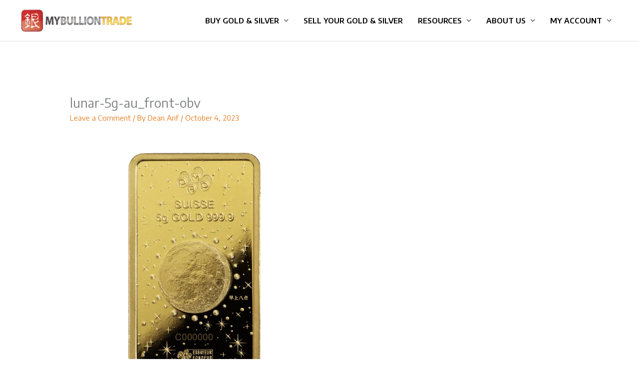

--- FILE ---
content_type: text/html; charset=UTF-8
request_url: https://mybulliontrade.com/lunar-5g-au_front-obv/
body_size: 14938
content:
<!DOCTYPE html><html dir="ltr" lang="en-GB" prefix="og: https://ogp.me/ns#"><head><meta charset="UTF-8"><meta name="viewport" content="width=device-width, initial-scale=1"><link rel="profile" href="https://gmpg.org/xfn/11"><link media="all" href="https://mybulliontrade.com/wp-content/cache/autoptimize/css/autoptimize_3d44dde3d09ecedd51321ee00a6f8a5d.css" rel="stylesheet"><link media="only screen and (max-width: 921px)" href="https://mybulliontrade.com/wp-content/cache/autoptimize/css/autoptimize_2b0a662740d3cc93a5476fc734a64c63.css" rel="stylesheet"><title>lunar-5g-au_front-obv | Malaysia Bullion Trade</title> <script type="text/javascript">function theChampLoadEvent(e){var t=window.onload;if(typeof window.onload!="function"){window.onload=e}else{window.onload=function(){t();e()}}}</script> <script type="text/javascript">var theChampDefaultLang = 'en_GB', theChampCloseIconPath = 'https://mybulliontrade.com/wp-content/plugins/super-socializer/images/close.png';</script> <script>var theChampSiteUrl = 'https://mybulliontrade.com', theChampVerified = 0, theChampEmailPopup = 0, heateorSsMoreSharePopupSearchText = 'Search';</script> <script>var theChampFBKey = '1244035342353376', theChampFBLang = 'en_GB', theChampFbLikeMycred = 0, theChampSsga = 0, theChampCommentNotification = 0, theChampHeateorFcmRecentComments = 0, theChampFbIosLogin = 0;</script> <script>var theChampSharingAjaxUrl = 'https://mybulliontrade.com/wp-admin/admin-ajax.php', heateorSsFbMessengerAPI = 'https://www.facebook.com/dialog/send?app_id=1244035342353376&display=popup&link=%encoded_post_url%&redirect_uri=%encoded_post_url%',heateorSsWhatsappShareAPI = 'web', heateorSsUrlCountFetched = [], heateorSsSharesText = 'Shares', heateorSsShareText = 'Share', theChampPluginIconPath = 'https://mybulliontrade.com/wp-content/plugins/super-socializer/images/logo.png', theChampSaveSharesLocally = 0, theChampHorizontalSharingCountEnable = 0, theChampVerticalSharingCountEnable = 0, theChampSharingOffset = -10, theChampCounterOffset = -10, theChampMobileStickySharingEnabled = 0, heateorSsCopyLinkMessage = "Link copied.";
		var heateorSsHorSharingShortUrl = "https://mybulliontrade.com/lunar-5g-au_front-obv/";var heateorSsVerticalSharingShortUrl = "https://mybulliontrade.com/lunar-5g-au_front-obv/";</script> <meta name="description" content="buy pamp lunar dragon gold bar" /><meta name="robots" content="max-image-preview:large" /><meta name="author" content="Dean Arif"/><meta name="google-site-verification" content="SDHuo9mvnnyz4yFwDahV5rquFTGN02aLTT80_IMAmAU" /><meta name="msvalidate.01" content="E1644479E031671A193D22FDA7F0A2CA" /><meta name="p:domain_verify" content="923a7fa93d4e145af72e52d5e6da3c13" /><link rel="canonical" href="https://mybulliontrade.com/lunar-5g-au_front-obv/" /><meta name="generator" content="All in One SEO (AIOSEO) 4.9.3" /><meta property="og:locale" content="en_GB" /><meta property="og:site_name" content="Malaysia Bullion Trade | Buy &amp; Sell Gold &amp; Silver in Malaysia" /><meta property="og:type" content="article" /><meta property="og:title" content="lunar-5g-au_front-obv | Malaysia Bullion Trade" /><meta property="og:url" content="https://mybulliontrade.com/lunar-5g-au_front-obv/" /><meta property="og:image" content="https://mybulliontrade.com/wp-content/uploads/2016/05/goldsilver-gold-and-silver-logo-en.png" /><meta property="og:image:secure_url" content="https://mybulliontrade.com/wp-content/uploads/2016/05/goldsilver-gold-and-silver-logo-en.png" /><meta property="article:published_time" content="2023-10-04T14:07:32+00:00" /><meta property="article:modified_time" content="2023-10-04T14:19:27+00:00" /><meta name="twitter:card" content="summary" /><meta name="twitter:title" content="lunar-5g-au_front-obv | Malaysia Bullion Trade" /><meta name="twitter:image" content="https://mybulliontrade.com/wp-content/uploads/2016/05/goldsilver-gold-and-silver-logo-en.png" /> <script type="application/ld+json" class="aioseo-schema">{"@context":"https:\/\/schema.org","@graph":[{"@type":"BreadcrumbList","@id":"https:\/\/mybulliontrade.com\/lunar-5g-au_front-obv\/#breadcrumblist","itemListElement":[{"@type":"ListItem","@id":"https:\/\/mybulliontrade.com#listItem","position":1,"name":"Home","item":"https:\/\/mybulliontrade.com","nextItem":{"@type":"ListItem","@id":"https:\/\/mybulliontrade.com\/lunar-5g-au_front-obv\/#listItem","name":"lunar-5g-au_front-obv"}},{"@type":"ListItem","@id":"https:\/\/mybulliontrade.com\/lunar-5g-au_front-obv\/#listItem","position":2,"name":"lunar-5g-au_front-obv","previousItem":{"@type":"ListItem","@id":"https:\/\/mybulliontrade.com#listItem","name":"Home"}}]},{"@type":"ItemPage","@id":"https:\/\/mybulliontrade.com\/lunar-5g-au_front-obv\/#itempage","url":"https:\/\/mybulliontrade.com\/lunar-5g-au_front-obv\/","name":"lunar-5g-au_front-obv | Malaysia Bullion Trade","description":"buy pamp lunar dragon gold bar","inLanguage":"en-GB","isPartOf":{"@id":"https:\/\/mybulliontrade.com\/#website"},"breadcrumb":{"@id":"https:\/\/mybulliontrade.com\/lunar-5g-au_front-obv\/#breadcrumblist"},"author":{"@id":"https:\/\/mybulliontrade.com\/author\/deanarif\/#author"},"creator":{"@id":"https:\/\/mybulliontrade.com\/author\/deanarif\/#author"},"datePublished":"2023-10-04T22:07:32+08:00","dateModified":"2023-10-04T22:19:27+08:00"},{"@type":"Organization","@id":"https:\/\/mybulliontrade.com\/#organization","name":"MY Bullion Trade","description":"Buy & Sell Gold & Silver in Malaysia","url":"https:\/\/mybulliontrade.com\/","telephone":"+60172283278","logo":{"@type":"ImageObject","url":"https:\/\/mybulliontrade.com\/wp-content\/uploads\/2016\/05\/goldsilver-gold-and-silver-logo-en.png","@id":"https:\/\/mybulliontrade.com\/lunar-5g-au_front-obv\/#organizationLogo","width":380,"height":86,"caption":"Best place to buy and sell gold in Malaysia"},"image":{"@id":"https:\/\/mybulliontrade.com\/lunar-5g-au_front-obv\/#organizationLogo"}},{"@type":"Person","@id":"https:\/\/mybulliontrade.com\/author\/deanarif\/#author","url":"https:\/\/mybulliontrade.com\/author\/deanarif\/","name":"Dean Arif","image":{"@type":"ImageObject","@id":"https:\/\/mybulliontrade.com\/lunar-5g-au_front-obv\/#authorImage","url":"https:\/\/secure.gravatar.com\/avatar\/eb3917634ae32637931d61dc6a18a6ac4d564353b955de14d5ee55fd3a7896e8?s=96&d=mm&r=g","width":96,"height":96,"caption":"Dean Arif"}},{"@type":"WebSite","@id":"https:\/\/mybulliontrade.com\/#website","url":"https:\/\/mybulliontrade.com\/","name":"Malaysia Bullion Trade","description":"Buy & Sell Gold & Silver in Malaysia","inLanguage":"en-GB","publisher":{"@id":"https:\/\/mybulliontrade.com\/#organization"}}]}</script> <link rel='dns-prefetch' href='//fonts.googleapis.com' /><link rel="alternate" type="application/rss+xml" title="Malaysia Bullion Trade &raquo; Feed" href="https://mybulliontrade.com/feed/" /><link rel="alternate" type="application/rss+xml" title="Malaysia Bullion Trade &raquo; Comments Feed" href="https://mybulliontrade.com/comments/feed/" /><link rel="alternate" type="application/rss+xml" title="Malaysia Bullion Trade &raquo; lunar-5g-au_front-obv Comments Feed" href="https://mybulliontrade.com/feed/?attachment_id=6642" /><link rel="alternate" title="oEmbed (JSON)" type="application/json+oembed" href="https://mybulliontrade.com/wp-json/oembed/1.0/embed?url=https%3A%2F%2Fmybulliontrade.com%2Flunar-5g-au_front-obv%2F" /><link rel="alternate" title="oEmbed (XML)" type="text/xml+oembed" href="https://mybulliontrade.com/wp-json/oembed/1.0/embed?url=https%3A%2F%2Fmybulliontrade.com%2Flunar-5g-au_front-obv%2F&#038;format=xml" /><link rel='stylesheet' id='astra-google-fonts-css' href='https://fonts.googleapis.com/css?family=Encode+Sans%3A400%2C%2C600&#038;display=fallback&#038;ver=4.11.17' media='all' /><link rel='stylesheet' id='easy-facebook-likebox-customizer-style-css' href='https://mybulliontrade.com/wp-admin/admin-ajax.php?action=easy-facebook-likebox-customizer-style&#038;ver=6.7.2' media='all' /><link rel='stylesheet' id='esf-insta-customizer-style-css' href='https://mybulliontrade.com/wp-admin/admin-ajax.php?action=esf-insta-customizer-style&#038;ver=6.9' media='all' /> <script id="astra-flexibility-js-after">flexibility(document.documentElement);
//# sourceURL=astra-flexibility-js-after</script> <script src="https://mybulliontrade.com/wp-includes/js/jquery/jquery.min.js?ver=3.7.1" id="jquery-core-js"></script> <script id="easy-facebook-likebox-public-script-js-extra">var public_ajax = {"ajax_url":"https://mybulliontrade.com/wp-admin/admin-ajax.php","efbl_is_fb_pro":""};
//# sourceURL=easy-facebook-likebox-public-script-js-extra</script> <script id="wc-add-to-cart-js-extra">var wc_add_to_cart_params = {"ajax_url":"/wp-admin/admin-ajax.php","wc_ajax_url":"/?wc-ajax=%%endpoint%%","i18n_view_cart":"View basket","cart_url":"https://mybulliontrade.com/cart/","is_cart":"","cart_redirect_after_add":"no"};
//# sourceURL=wc-add-to-cart-js-extra</script> <script id="woocommerce-js-extra">var woocommerce_params = {"ajax_url":"/wp-admin/admin-ajax.php","wc_ajax_url":"/?wc-ajax=%%endpoint%%","i18n_password_show":"Show password","i18n_password_hide":"Hide password"};
//# sourceURL=woocommerce-js-extra</script> <script id="esf-insta-public-js-extra">var esf_insta = {"ajax_url":"https://mybulliontrade.com/wp-admin/admin-ajax.php","version":"free","nonce":"2960d197ab"};
//# sourceURL=esf-insta-public-js-extra</script> <link rel="https://api.w.org/" href="https://mybulliontrade.com/wp-json/" /><link rel="alternate" title="JSON" type="application/json" href="https://mybulliontrade.com/wp-json/wp/v2/media/6642" /><link rel="EditURI" type="application/rsd+xml" title="RSD" href="https://mybulliontrade.com/xmlrpc.php?rsd" /><meta name="generator" content="WordPress 6.9" /><meta name="generator" content="WooCommerce 10.4.3" /><link rel='shortlink' href='https://mybulliontrade.com/?p=6642' /><meta name="ti-site-data" content="[base64]" /> <noscript><style>.woocommerce-product-gallery{ opacity: 1 !important; }</style></noscript><meta name="generator" content="Elementor 3.34.2; features: additional_custom_breakpoints; settings: css_print_method-external, google_font-enabled, font_display-auto"><link rel="icon" href="https://mybulliontrade.com/wp-content/uploads/2016/05/MBT3-100x100.png" sizes="32x32" /><link rel="icon" href="https://mybulliontrade.com/wp-content/uploads/2016/05/MBT3-300x300.png" sizes="192x192" /><link rel="apple-touch-icon" href="https://mybulliontrade.com/wp-content/uploads/2016/05/MBT3-300x300.png" /><meta name="msapplication-TileImage" content="https://mybulliontrade.com/wp-content/uploads/2016/05/MBT3-300x300.png" /></head><body itemtype='https://schema.org/Blog' itemscope='itemscope' class="attachment wp-singular attachment-template-default single single-attachment postid-6642 attachmentid-6642 attachment-png wp-custom-logo wp-embed-responsive wp-theme-astra theme-astra woocommerce-no-js ast-desktop ast-separate-container ast-two-container ast-no-sidebar astra-4.11.17 ast-blog-single-style-1 ast-custom-post-type ast-single-post ast-inherit-site-logo-transparent ast-hfb-header ast-normal-title-enabled elementor-default elementor-kit-3836"> <a
 class="skip-link screen-reader-text"
 href="#content"> Skip to content</a><div
class="hfeed site" id="page"><header
 class="site-header header-main-layout-1 ast-primary-menu-enabled ast-logo-title-inline ast-hide-custom-menu-mobile ast-builder-menu-toggle-icon ast-mobile-header-inline" id="masthead" itemtype="https://schema.org/WPHeader" itemscope="itemscope" itemid="#masthead"		><div id="ast-desktop-header" data-toggle-type="dropdown"><div class="ast-main-header-wrap main-header-bar-wrap "><div class="ast-primary-header-bar ast-primary-header main-header-bar site-header-focus-item" data-section="section-primary-header-builder"><div class="site-primary-header-wrap ast-builder-grid-row-container site-header-focus-item ast-container" data-section="section-primary-header-builder"><div class="ast-builder-grid-row ast-builder-grid-row-has-sides ast-builder-grid-row-no-center"><div class="site-header-primary-section-left site-header-section ast-flex site-header-section-left"><div class="ast-builder-layout-element ast-flex site-header-focus-item" data-section="title_tagline"><div
 class="site-branding ast-site-identity" itemtype="https://schema.org/Organization" itemscope="itemscope"				> <span class="site-logo-img"><a href="https://mybulliontrade.com/" class="custom-logo-link" rel="home"><img width="228" height="52" src="https://mybulliontrade.com/wp-content/uploads/2016/05/goldsilver-gold-and-silver-logo-en-228x52.png" class="custom-logo" alt="Best place to buy and sell gold in Malaysia" decoding="async" srcset="https://mybulliontrade.com/wp-content/uploads/2016/05/goldsilver-gold-and-silver-logo-en-228x52.png 228w, https://mybulliontrade.com/wp-content/uploads/2016/05/goldsilver-gold-and-silver-logo-en.png 380w" sizes="(max-width: 228px) 100vw, 228px" /></a></span></div></div></div><div class="site-header-primary-section-right site-header-section ast-flex ast-grid-right-section"><div class="ast-builder-menu-1 ast-builder-menu ast-flex ast-builder-menu-1-focus-item ast-builder-layout-element site-header-focus-item" data-section="section-hb-menu-1"><div class="ast-main-header-bar-alignment"><div class="main-header-bar-navigation"><nav class="site-navigation ast-flex-grow-1 navigation-accessibility site-header-focus-item" id="primary-site-navigation-desktop" aria-label="Primary Site Navigation" itemtype="https://schema.org/SiteNavigationElement" itemscope="itemscope"><div class="main-navigation ast-inline-flex"><ul id="ast-hf-menu-1" class="main-header-menu ast-menu-shadow ast-nav-menu ast-flex  submenu-with-border astra-menu-animation-slide-down  ast-menu-hover-style-zoom  stack-on-mobile"><li id="menu-item-23" class="menu-item menu-item-type-post_type menu-item-object-page menu-item-has-children menu-item-23"><a aria-expanded="false" href="https://mybulliontrade.com/buy-gold-silver/" class="menu-link">Buy Gold &#038; Silver</a><button class="ast-menu-toggle" aria-expanded="false" aria-label="Toggle Menu"><span class="ast-icon icon-arrow"></span></button><ul class="sub-menu"><li id="menu-item-244" class="menu-item menu-item-type-taxonomy menu-item-object-product_cat menu-item-has-children menu-item-244"><a aria-expanded="false" href="https://mybulliontrade.com/product-category/buy-gold/" class="menu-link">Gold</a><button class="ast-menu-toggle" aria-expanded="false" aria-label="Toggle Menu"><span class="ast-icon icon-arrow"></span></button><ul class="sub-menu"><li id="menu-item-245" class="menu-item menu-item-type-taxonomy menu-item-object-product_cat menu-item-245"><a href="https://mybulliontrade.com/product-category/buy-gold/buy-gold-bars/" class="menu-link">Gold Bars</a></li><li id="menu-item-247" class="menu-item menu-item-type-taxonomy menu-item-object-product_cat menu-item-247"><a href="https://mybulliontrade.com/product-category/buy-gold/buy-gold-coins/" class="menu-link">Gold Coins</a></li><li id="menu-item-250" class="menu-item menu-item-type-taxonomy menu-item-object-product_cat menu-item-250"><a href="https://mybulliontrade.com/product-category/buy-gold/buy-gold-in-volume/" class="menu-link">Buy Gold in Volume</a></li></ul></li><li id="menu-item-249" class="menu-item menu-item-type-taxonomy menu-item-object-product_cat menu-item-has-children menu-item-249"><a aria-expanded="false" href="https://mybulliontrade.com/product-category/buy-silver/" class="menu-link">Silver</a><button class="ast-menu-toggle" aria-expanded="false" aria-label="Toggle Menu"><span class="ast-icon icon-arrow"></span></button><ul class="sub-menu"><li id="menu-item-248" class="menu-item menu-item-type-taxonomy menu-item-object-product_cat menu-item-248"><a href="https://mybulliontrade.com/product-category/buy-silver/buy-silver-bars/" class="menu-link">Silver Bars</a></li><li id="menu-item-251" class="menu-item menu-item-type-taxonomy menu-item-object-product_cat menu-item-251"><a href="https://mybulliontrade.com/product-category/buy-silver/buy-silver-in-volume/" class="menu-link">Buy Silver in Volume</a></li></ul></li><li id="menu-item-1105" class="menu-item menu-item-type-post_type menu-item-object-page menu-item-1105"><a href="https://mybulliontrade.com/view-all-products/" class="menu-link">View All Products</a></li><li id="menu-item-1129" class="menu-item menu-item-type-post_type menu-item-object-post menu-item-1129"><a href="https://mybulliontrade.com/guide-to-buying-gold-bars/" class="menu-link">Guide to Buying Gold Bars</a></li><li id="menu-item-391" class="menu-item menu-item-type-post_type menu-item-object-page menu-item-391"><a href="https://mybulliontrade.com/gold-silver-bullion-testing-service/" class="menu-link">Bullion Testing Service</a></li></ul></li><li id="menu-item-101" class="menu-item menu-item-type-post_type menu-item-object-page menu-item-101"><a href="https://mybulliontrade.com/sell-your-gold-silver/" class="menu-link">Sell Your Gold &#038; Silver</a></li><li id="menu-item-117" class="menu-item menu-item-type-custom menu-item-object-custom menu-item-has-children menu-item-117"><a aria-expanded="false" href="https://mybulliontrade.com/industry-news/" class="menu-link">Resources</a><button class="ast-menu-toggle" aria-expanded="false" aria-label="Toggle Menu"><span class="ast-icon icon-arrow"></span></button><ul class="sub-menu"><li id="menu-item-18" class="menu-item menu-item-type-post_type menu-item-object-page current_page_parent menu-item-18"><a href="https://mybulliontrade.com/industry-news/" class="menu-link">Industry News</a></li><li id="menu-item-118" class="menu-item menu-item-type-post_type menu-item-object-page menu-item-118"><a href="https://mybulliontrade.com/why-gold-why-silver-why-us/" class="menu-link">Why Gold? Why Silver? Why Us?</a></li><li id="menu-item-133" class="menu-item menu-item-type-post_type menu-item-object-page menu-item-133"><a href="https://mybulliontrade.com/silver-the-undervalued-investment-of-the-century/" class="menu-link">Silver: The Undervalued Investment of the Century</a></li><li id="menu-item-7381" class="menu-item menu-item-type-post_type menu-item-object-page menu-item-7381"><a href="https://mybulliontrade.com/minted-bar-vs-cast-bar/" class="menu-link">Minted Bar vs Cast Bar</a></li><li id="menu-item-137" class="menu-item menu-item-type-post_type menu-item-object-page menu-item-137"><a href="https://mybulliontrade.com/how-to-discover-fakes/" class="menu-link">How to Discover Fakes</a></li><li id="menu-item-392" class="menu-item menu-item-type-post_type menu-item-object-page menu-item-392"><a href="https://mybulliontrade.com/gold-silver-bullion-testing-service/" class="menu-link">Bullion Testing Service</a></li><li id="menu-item-927" class="menu-item menu-item-type-post_type menu-item-object-page menu-item-927"><a href="https://mybulliontrade.com/pamp-veriscan/" class="menu-link">PAMP VERISCAN®</a></li><li id="menu-item-155" class="menu-item menu-item-type-post_type menu-item-object-page menu-item-155"><a href="https://mybulliontrade.com/secure-storage/" class="menu-link">Secure Storage</a></li></ul></li><li id="menu-item-103" class="menu-item menu-item-type-custom menu-item-object-custom menu-item-has-children menu-item-103"><a aria-expanded="false" href="https://mybulliontrade.com/malaysia-bullion-trade/" class="menu-link">About Us</a><button class="ast-menu-toggle" aria-expanded="false" aria-label="Toggle Menu"><span class="ast-icon icon-arrow"></span></button><ul class="sub-menu"><li id="menu-item-95" class="menu-item menu-item-type-post_type menu-item-object-page menu-item-95"><a href="https://mybulliontrade.com/malaysia-bullion-trade/" class="menu-link">Malaysia Bullion Trade</a></li><li id="menu-item-112" class="menu-item menu-item-type-post_type menu-item-object-page menu-item-112"><a href="https://mybulliontrade.com/testimonials/" class="menu-link">Testimonials</a></li><li id="menu-item-152" class="menu-item menu-item-type-post_type menu-item-object-page menu-item-152"><a href="https://mybulliontrade.com/frequently-asked-questions/" class="menu-link">Frequently Asked Questions</a></li><li id="menu-item-108" class="menu-item menu-item-type-post_type menu-item-object-page menu-item-108"><a href="https://mybulliontrade.com/contact-us/" class="menu-link">Contact Us</a></li></ul></li><li id="menu-item-20" class="menu-item menu-item-type-post_type menu-item-object-page menu-item-has-children menu-item-20"><a aria-expanded="false" href="https://mybulliontrade.com/my-account/" class="menu-link">My Account</a><button class="ast-menu-toggle" aria-expanded="false" aria-label="Toggle Menu"><span class="ast-icon icon-arrow"></span></button><ul class="sub-menu"><li id="menu-item-1958" class="menu-item menu-item-type-post_type menu-item-object-page menu-item-1958"><a href="https://mybulliontrade.com/my-account/" class="menu-link">Dashboard</a></li><li id="menu-item-22" class="menu-item menu-item-type-post_type menu-item-object-page menu-item-22"><a href="https://mybulliontrade.com/cart/" class="menu-link">Cart</a></li><li id="menu-item-21" class="menu-item menu-item-type-post_type menu-item-object-page menu-item-21"><a href="https://mybulliontrade.com/checkout/" class="menu-link">Checkout</a></li></ul></li></ul></div></nav></div></div></div></div></div></div></div></div></div><div id="ast-mobile-header" class="ast-mobile-header-wrap " data-type="dropdown"><div class="ast-main-header-wrap main-header-bar-wrap" ><div class="ast-primary-header-bar ast-primary-header main-header-bar site-primary-header-wrap site-header-focus-item ast-builder-grid-row-layout-default ast-builder-grid-row-tablet-layout-default ast-builder-grid-row-mobile-layout-default" data-section="section-primary-header-builder"><div class="ast-builder-grid-row ast-builder-grid-row-has-sides ast-builder-grid-row-no-center"><div class="site-header-primary-section-left site-header-section ast-flex site-header-section-left"><div class="ast-builder-layout-element ast-flex site-header-focus-item" data-section="title_tagline"><div
 class="site-branding ast-site-identity" itemtype="https://schema.org/Organization" itemscope="itemscope"				> <span class="site-logo-img"><a href="https://mybulliontrade.com/" class="custom-logo-link" rel="home"><img width="228" height="52" src="https://mybulliontrade.com/wp-content/uploads/2016/05/goldsilver-gold-and-silver-logo-en-228x52.png" class="custom-logo" alt="Best place to buy and sell gold in Malaysia" decoding="async" srcset="https://mybulliontrade.com/wp-content/uploads/2016/05/goldsilver-gold-and-silver-logo-en-228x52.png 228w, https://mybulliontrade.com/wp-content/uploads/2016/05/goldsilver-gold-and-silver-logo-en.png 380w" sizes="(max-width: 228px) 100vw, 228px" /></a></span></div></div></div><div class="site-header-primary-section-right site-header-section ast-flex ast-grid-right-section"><div class="ast-builder-layout-element ast-flex site-header-focus-item" data-section="section-header-mobile-trigger"><div class="ast-button-wrap"> <button type="button" class="menu-toggle main-header-menu-toggle ast-mobile-menu-trigger-minimal"   aria-expanded="false" aria-label="Main menu toggle"> <span class="mobile-menu-toggle-icon"> <span aria-hidden="true" class="ahfb-svg-iconset ast-inline-flex svg-baseline"><svg class='ast-mobile-svg ast-menu2-svg' fill='currentColor' version='1.1' xmlns='http://www.w3.org/2000/svg' width='24' height='28' viewBox='0 0 24 28'><path d='M24 21v2c0 0.547-0.453 1-1 1h-22c-0.547 0-1-0.453-1-1v-2c0-0.547 0.453-1 1-1h22c0.547 0 1 0.453 1 1zM24 13v2c0 0.547-0.453 1-1 1h-22c-0.547 0-1-0.453-1-1v-2c0-0.547 0.453-1 1-1h22c0.547 0 1 0.453 1 1zM24 5v2c0 0.547-0.453 1-1 1h-22c-0.547 0-1-0.453-1-1v-2c0-0.547 0.453-1 1-1h22c0.547 0 1 0.453 1 1z'></path></svg></span><span aria-hidden="true" class="ahfb-svg-iconset ast-inline-flex svg-baseline"><svg class='ast-mobile-svg ast-close-svg' fill='currentColor' version='1.1' xmlns='http://www.w3.org/2000/svg' width='24' height='24' viewBox='0 0 24 24'><path d='M5.293 6.707l5.293 5.293-5.293 5.293c-0.391 0.391-0.391 1.024 0 1.414s1.024 0.391 1.414 0l5.293-5.293 5.293 5.293c0.391 0.391 1.024 0.391 1.414 0s0.391-1.024 0-1.414l-5.293-5.293 5.293-5.293c0.391-0.391 0.391-1.024 0-1.414s-1.024-0.391-1.414 0l-5.293 5.293-5.293-5.293c-0.391-0.391-1.024-0.391-1.414 0s-0.391 1.024 0 1.414z'></path></svg></span> </span> </button></div></div></div></div></div></div><div class="ast-mobile-header-content content-align-flex-start "><div class="ast-builder-menu-mobile ast-builder-menu ast-builder-menu-mobile-focus-item ast-builder-layout-element site-header-focus-item" data-section="section-header-mobile-menu"><div class="ast-main-header-bar-alignment"><div class="main-header-bar-navigation"><nav class="site-navigation ast-flex-grow-1 navigation-accessibility site-header-focus-item" id="ast-mobile-site-navigation" aria-label="Site Navigation: Main" itemtype="https://schema.org/SiteNavigationElement" itemscope="itemscope"><div class="main-navigation"><ul id="ast-hf-mobile-menu" class="main-header-menu ast-nav-menu ast-flex  submenu-with-border astra-menu-animation-fade  stack-on-mobile"><li class="menu-item menu-item-type-post_type menu-item-object-page menu-item-has-children menu-item-23"><a aria-expanded="false" href="https://mybulliontrade.com/buy-gold-silver/" class="menu-link">Buy Gold &#038; Silver</a><button class="ast-menu-toggle" aria-expanded="false" aria-label="Toggle Menu"><span class="ast-icon icon-arrow"></span></button><ul class="sub-menu"><li class="menu-item menu-item-type-taxonomy menu-item-object-product_cat menu-item-has-children menu-item-244"><a aria-expanded="false" href="https://mybulliontrade.com/product-category/buy-gold/" class="menu-link">Gold</a><button class="ast-menu-toggle" aria-expanded="false" aria-label="Toggle Menu"><span class="ast-icon icon-arrow"></span></button><ul class="sub-menu"><li class="menu-item menu-item-type-taxonomy menu-item-object-product_cat menu-item-245"><a href="https://mybulliontrade.com/product-category/buy-gold/buy-gold-bars/" class="menu-link">Gold Bars</a></li><li class="menu-item menu-item-type-taxonomy menu-item-object-product_cat menu-item-247"><a href="https://mybulliontrade.com/product-category/buy-gold/buy-gold-coins/" class="menu-link">Gold Coins</a></li><li class="menu-item menu-item-type-taxonomy menu-item-object-product_cat menu-item-250"><a href="https://mybulliontrade.com/product-category/buy-gold/buy-gold-in-volume/" class="menu-link">Buy Gold in Volume</a></li></ul></li><li class="menu-item menu-item-type-taxonomy menu-item-object-product_cat menu-item-has-children menu-item-249"><a aria-expanded="false" href="https://mybulliontrade.com/product-category/buy-silver/" class="menu-link">Silver</a><button class="ast-menu-toggle" aria-expanded="false" aria-label="Toggle Menu"><span class="ast-icon icon-arrow"></span></button><ul class="sub-menu"><li class="menu-item menu-item-type-taxonomy menu-item-object-product_cat menu-item-248"><a href="https://mybulliontrade.com/product-category/buy-silver/buy-silver-bars/" class="menu-link">Silver Bars</a></li><li class="menu-item menu-item-type-taxonomy menu-item-object-product_cat menu-item-251"><a href="https://mybulliontrade.com/product-category/buy-silver/buy-silver-in-volume/" class="menu-link">Buy Silver in Volume</a></li></ul></li><li class="menu-item menu-item-type-post_type menu-item-object-page menu-item-1105"><a href="https://mybulliontrade.com/view-all-products/" class="menu-link">View All Products</a></li><li class="menu-item menu-item-type-post_type menu-item-object-post menu-item-1129"><a href="https://mybulliontrade.com/guide-to-buying-gold-bars/" class="menu-link">Guide to Buying Gold Bars</a></li><li class="menu-item menu-item-type-post_type menu-item-object-page menu-item-391"><a href="https://mybulliontrade.com/gold-silver-bullion-testing-service/" class="menu-link">Bullion Testing Service</a></li></ul></li><li class="menu-item menu-item-type-post_type menu-item-object-page menu-item-101"><a href="https://mybulliontrade.com/sell-your-gold-silver/" class="menu-link">Sell Your Gold &#038; Silver</a></li><li class="menu-item menu-item-type-custom menu-item-object-custom menu-item-has-children menu-item-117"><a aria-expanded="false" href="https://mybulliontrade.com/industry-news/" class="menu-link">Resources</a><button class="ast-menu-toggle" aria-expanded="false" aria-label="Toggle Menu"><span class="ast-icon icon-arrow"></span></button><ul class="sub-menu"><li class="menu-item menu-item-type-post_type menu-item-object-page current_page_parent menu-item-18"><a href="https://mybulliontrade.com/industry-news/" class="menu-link">Industry News</a></li><li class="menu-item menu-item-type-post_type menu-item-object-page menu-item-118"><a href="https://mybulliontrade.com/why-gold-why-silver-why-us/" class="menu-link">Why Gold? Why Silver? Why Us?</a></li><li class="menu-item menu-item-type-post_type menu-item-object-page menu-item-133"><a href="https://mybulliontrade.com/silver-the-undervalued-investment-of-the-century/" class="menu-link">Silver: The Undervalued Investment of the Century</a></li><li class="menu-item menu-item-type-post_type menu-item-object-page menu-item-7381"><a href="https://mybulliontrade.com/minted-bar-vs-cast-bar/" class="menu-link">Minted Bar vs Cast Bar</a></li><li class="menu-item menu-item-type-post_type menu-item-object-page menu-item-137"><a href="https://mybulliontrade.com/how-to-discover-fakes/" class="menu-link">How to Discover Fakes</a></li><li class="menu-item menu-item-type-post_type menu-item-object-page menu-item-392"><a href="https://mybulliontrade.com/gold-silver-bullion-testing-service/" class="menu-link">Bullion Testing Service</a></li><li class="menu-item menu-item-type-post_type menu-item-object-page menu-item-927"><a href="https://mybulliontrade.com/pamp-veriscan/" class="menu-link">PAMP VERISCAN®</a></li><li class="menu-item menu-item-type-post_type menu-item-object-page menu-item-155"><a href="https://mybulliontrade.com/secure-storage/" class="menu-link">Secure Storage</a></li></ul></li><li class="menu-item menu-item-type-custom menu-item-object-custom menu-item-has-children menu-item-103"><a aria-expanded="false" href="https://mybulliontrade.com/malaysia-bullion-trade/" class="menu-link">About Us</a><button class="ast-menu-toggle" aria-expanded="false" aria-label="Toggle Menu"><span class="ast-icon icon-arrow"></span></button><ul class="sub-menu"><li class="menu-item menu-item-type-post_type menu-item-object-page menu-item-95"><a href="https://mybulliontrade.com/malaysia-bullion-trade/" class="menu-link">Malaysia Bullion Trade</a></li><li class="menu-item menu-item-type-post_type menu-item-object-page menu-item-112"><a href="https://mybulliontrade.com/testimonials/" class="menu-link">Testimonials</a></li><li class="menu-item menu-item-type-post_type menu-item-object-page menu-item-152"><a href="https://mybulliontrade.com/frequently-asked-questions/" class="menu-link">Frequently Asked Questions</a></li><li class="menu-item menu-item-type-post_type menu-item-object-page menu-item-108"><a href="https://mybulliontrade.com/contact-us/" class="menu-link">Contact Us</a></li></ul></li><li class="menu-item menu-item-type-post_type menu-item-object-page menu-item-has-children menu-item-20"><a aria-expanded="false" href="https://mybulliontrade.com/my-account/" class="menu-link">My Account</a><button class="ast-menu-toggle" aria-expanded="false" aria-label="Toggle Menu"><span class="ast-icon icon-arrow"></span></button><ul class="sub-menu"><li class="menu-item menu-item-type-post_type menu-item-object-page menu-item-1958"><a href="https://mybulliontrade.com/my-account/" class="menu-link">Dashboard</a></li><li class="menu-item menu-item-type-post_type menu-item-object-page menu-item-22"><a href="https://mybulliontrade.com/cart/" class="menu-link">Cart</a></li><li class="menu-item menu-item-type-post_type menu-item-object-page menu-item-21"><a href="https://mybulliontrade.com/checkout/" class="menu-link">Checkout</a></li></ul></li></ul></div></nav></div></div></div></div></div></header><div id="content" class="site-content"><div class="ast-container"><div id="primary" class="content-area primary"><main id="main" class="site-main"><article
class="post-6642 attachment type-attachment status-inherit hentry ast-article-single" id="post-6642" itemtype="https://schema.org/CreativeWork" itemscope="itemscope"><div class="ast-post-format- ast-no-thumb single-layout-1"><header class="entry-header "><h1 class="entry-title" itemprop="headline">lunar-5g-au_front-obv</h1><div class="entry-meta"> <span class="comments-link"> <a href="https://mybulliontrade.com/lunar-5g-au_front-obv/#respond">Leave a Comment</a> </span> / By <span class="posted-by vcard author" itemtype="https://schema.org/Person" itemscope="itemscope" itemprop="author"> <a title="View all posts by Dean Arif"
 href="https://mybulliontrade.com/author/deanarif/" rel="author"
 class="url fn n" itemprop="url"				> <span
 class="author-name" itemprop="name"				> Dean Arif </span> </a> </span> / <span class="posted-on"><span class="published" itemprop="datePublished"> October 4, 2023 </span></span></div></header><div class="entry-content clear"
 itemprop="text"	><p class="attachment"><a href='https://mybulliontrade.com/wp-content/uploads/2023/10/lunar-5g-au_front-obv.png'><img fetchpriority="high" decoding="async" width="500" height="500" src="https://mybulliontrade.com/wp-content/uploads/2023/10/lunar-5g-au_front-obv-500x500.png" class="attachment-medium size-medium" alt="buy pamp lunar dragon gold bar" srcset="https://mybulliontrade.com/wp-content/uploads/2023/10/lunar-5g-au_front-obv-500x500.png 500w, https://mybulliontrade.com/wp-content/uploads/2023/10/lunar-5g-au_front-obv-300x300.png 300w, https://mybulliontrade.com/wp-content/uploads/2023/10/lunar-5g-au_front-obv-100x100.png 100w, https://mybulliontrade.com/wp-content/uploads/2023/10/lunar-5g-au_front-obv-600x600.png 600w, https://mybulliontrade.com/wp-content/uploads/2023/10/lunar-5g-au_front-obv-150x150.png 150w, https://mybulliontrade.com/wp-content/uploads/2023/10/lunar-5g-au_front-obv.png 1000w" sizes="(max-width: 500px) 100vw, 500px" /></a></p><p>buy pamp lunar dragon gold bar</p></div></div></article><nav class="navigation post-navigation" aria-label="Posts"><div class="nav-links"><div class="nav-previous"><a title="lunar-5g-au_front-obv" href="https://mybulliontrade.com/lunar-5g-au_front-obv/" rel="prev"><span class="ast-left-arrow" aria-hidden="true">&larr;</span> Previous Media</a></div></div></nav><div id="comments" class="comments-area comment-form-position-below "><div id="respond" class="comment-respond"><h3 id="reply-title" class="comment-reply-title">Leave a Reply <small><a rel="nofollow" id="cancel-comment-reply-link" href="/lunar-5g-au_front-obv/#respond" style="display:none;">Cancel reply</a></small></h3><form action="https://mybulliontrade.com/wp-comments-post.php" method="post" id="commentform" class="comment-form"><p class="comment-notes"><span id="email-notes">Your email address will not be published.</span> <span class="required-field-message">Required fields are marked <span class="required">*</span></span></p><p class="comment-form-comment"><label for="comment">Comment <span class="required">*</span></label><textarea id="comment" name="comment" cols="45" rows="8" maxlength="65525" required="required"></textarea></p><div class="ast-comment-formwrap ast-row"><p class="comment-form-author ast-col-xs-12 ast-col-sm-12 ast-col-md-4 ast-col-lg-4"> <label for="author" class="screen-reader-text">Name*</label> <input id="author" name="author" type="text" 
 value="" 
 placeholder="Name*" 
 size="30" aria-required='true' autocomplete="name" /></p><p class="comment-form-email ast-col-xs-12 ast-col-sm-12 ast-col-md-4 ast-col-lg-4"> <label for="email" class="screen-reader-text">Email*</label> <input id="email" name="email" type="text" 
 value="" 
 placeholder="Email*" 
 size="30" aria-required='true' autocomplete="email" /></p><p class="comment-form-url ast-col-xs-12 ast-col-sm-12 ast-col-md-4 ast-col-lg-4"> <label for="url" class="screen-reader-text">Website</label> <input id="url" name="url" type="text" 
 value="" 
 placeholder="Website" 
 size="30" autocomplete="url" /></p></div> <input type="hidden" name="g-recaptcha-response" class="agr-recaptcha-response" value="" /><script>function wpcaptcha_captcha(){
                    grecaptcha.execute("6LdyFMIfAAAAALhf1RKVls2rHtD2Q6XSfWCliurO", {action: "submit"}).then(function(token) {
                        var captchas = document.querySelectorAll(".agr-recaptcha-response");
                        captchas.forEach(function(captcha) {
                            captcha.value = token;
                        });
                    });
                }</script><script>jQuery("form.woocommerce-checkout").on("submit", function(){
                        setTimeout(function(){
                            wpcaptcha_captcha();
                        },100);
                    });</script><script src='https://www.google.com/recaptcha/api.js?onload=wpcaptcha_captcha&render=6LdyFMIfAAAAALhf1RKVls2rHtD2Q6XSfWCliurO&ver=1.31' id='wpcaptcha-recaptcha-js'></script><p class="form-submit"><input name="submit" type="submit" id="submit" class="submit" value="Post Comment" /> <input type='hidden' name='comment_post_ID' value='6642' id='comment_post_ID' /> <input type='hidden' name='comment_parent' id='comment_parent' value='0' /></p></form></div></div></main></div></div></div><footer
class="site-footer" id="colophon" itemtype="https://schema.org/WPFooter" itemscope="itemscope" itemid="#colophon"><div class="site-primary-footer-wrap ast-builder-grid-row-container site-footer-focus-item ast-builder-grid-row-4-equal ast-builder-grid-row-tablet-4-equal ast-builder-grid-row-mobile-full ast-footer-row-stack ast-footer-row-tablet-stack ast-footer-row-mobile-stack" data-section="section-primary-footer-builder"><div class="ast-builder-grid-row-container-inner"><div class="ast-builder-footer-grid-columns site-primary-footer-inner-wrap ast-builder-grid-row"><div class="site-footer-primary-section-1 site-footer-section site-footer-section-1"><aside
 class="footer-widget-area widget-area site-footer-focus-item" data-section="sidebar-widgets-footer-widget-1" aria-label="Footer Widget 1" role="region"				><div class="footer-widget-area-inner site-info-inner"><section id="custom_html-4" class="widget_text widget widget_custom_html"><div class="textwidget custom-html-widget"><p style="text-align: center; line-height: 220%;"><a href="https://mybulliontrade.com/">Home</a><br/> <a href="https://mybulliontrade.com/view-all-products/">Products & Prices</a><br/> <a href="https://mybulliontrade.com/sell-your-gold-silver/">Sellback Prices</a><br/> <a href="https://mybulliontrade.com/terms-and-conditions/">Terms &amp; Conditions</a><br/> <a href="https://mybulliontrade.com/privacy-policy/">Privacy Policy</a><br/> <a href="https://mybulliontrade.com/contact-us/">Contact Us</a><br/> <a href="https://mybulliontrade.com/industry-news/">Industry News</a></p></div></section></div></aside></div><div class="site-footer-primary-section-2 site-footer-section site-footer-section-2"><aside
 class="footer-widget-area widget-area site-footer-focus-item" data-section="sidebar-widgets-footer-widget-2" aria-label="Footer Widget 2" role="region"		><div class="footer-widget-area-inner site-info-inner"><section id="custom_html-3" class="widget_text widget widget_custom_html"><div class="textwidget custom-html-widget"><img class="aligncenter size-full" src="https://mybulliontrade.com/wp-content/uploads/2025/12/mbt-16-years.png" alt="" width="218" height="198" /></div></section></div></aside></div><div class="site-footer-primary-section-3 site-footer-section site-footer-section-3"><aside
 class="footer-widget-area widget-area site-footer-focus-item" data-section="sidebar-widgets-footer-widget-3" aria-label="Footer Widget 3" role="region"		><div class="footer-widget-area-inner site-info-inner"><section id="custom_html-5" class="widget_text widget widget_custom_html"><div class="textwidget custom-html-widget"><img src="https://mybulliontrade.com/wp-content/uploads/2016/12/Genuine-Products.png" alt="genuine gold seller" width="188" height="188" class="aligncenter size-full wp-image-930" /><p class="aligncenter has-small-font-size">Your <a title="reputable dealer" href="https://mybulliontrade.com/authorised-bullion-dealer/" target="_blank" rel="noopener">reputable dealer</a>. We authenticate all bullions in front of you!</p></div></section><section id="block-6" class="widget widget_block widget_text"><p></p></section></div></aside></div><div class="site-footer-primary-section-4 site-footer-section site-footer-section-4"><aside
 class="footer-widget-area widget-area site-footer-focus-item" data-section="sidebar-widgets-footer-widget-4" aria-label="Footer Widget 4" role="region"		><div class="footer-widget-area-inner site-info-inner"><section id="custom_html-6" class="widget_text widget widget_custom_html"><div class="textwidget custom-html-widget"><img class="aligncenter size-full" src="https://mybulliontrade.com/wp-content/uploads/2022/01/fpx-logo.png" width="220" height="107" /><p class="aligncenter has-small-font-size">Maybank2u, CIMB Clicks, Alliance Bank, Ambank, Affin Bank, Bank Islam, Bank Rakyat, Bank Muamalat, Hong Leong Bank, RHB, OCBC Bank, Public Bank, Standard Chartered, UOB</p></div></section><section id="block-3" class="widget widget_block widget_text"><p></p></section></div></aside></div></div></div></div><div class="site-below-footer-wrap ast-builder-grid-row-container site-footer-focus-item ast-builder-grid-row-full ast-builder-grid-row-tablet-full ast-builder-grid-row-mobile-full ast-footer-row-stack ast-footer-row-tablet-stack ast-footer-row-mobile-stack" data-section="section-below-footer-builder"><div class="ast-builder-grid-row-container-inner"><div class="ast-builder-footer-grid-columns site-below-footer-inner-wrap ast-builder-grid-row"><div class="site-footer-below-section-1 site-footer-section site-footer-section-1"><div class="ast-builder-layout-element ast-flex site-footer-focus-item ast-footer-copyright" data-section="section-footer-builder"><div class="ast-footer-copyright"><div class="footer-bottom-wrap"><span class="azera_shop_copyright_content">Online Copyright © 2010-2026 MYBULLIONTRADE PLT (LLP0042874-LGN), Malaysia's No. 1 &amp; Best <a title="Authorised Bullion Dealer" href="https://mybulliontrade.com/authorised-bullion-dealer/" target="_blank" rel="noopener">Authorized Bullion Dealer</a>. All Rights Reserved. </span></div><div><hr /></div><div class="powered-by">We no longer accept payment by credit cards due to high number of fraud cases and increased compliance by the acquiring bank. All prices shown online are estimates. Actual pricing subject to change based on current spot price plus premium at the time of purchase.</div></div></div><div class="footer-widget-area widget-area site-footer-focus-item ast-footer-html-2" data-section="section-fb-html-2"><div class="ast-header-html inner-link-style-"><div class="ast-builder-html-element"><p>This site is protected by reCAPTCHA and the Google <a href="https://www.google.com/intl/en-GB/policies/privacy/">Privacy Policy</a> and <a href="https://www.google.com/intl/en-GB/policies/terms/">Terms of Service</a> apply.</p></div></div></div></div></div></div></div></footer></div> <script type="speculationrules">{"prefetch":[{"source":"document","where":{"and":[{"href_matches":"/*"},{"not":{"href_matches":["/wp-*.php","/wp-admin/*","/wp-content/uploads/*","/wp-content/*","/wp-content/plugins/*","/wp-content/themes/astra/*","/*\\?(.+)"]}},{"not":{"selector_matches":"a[rel~=\"nofollow\"]"}},{"not":{"selector_matches":".no-prefetch, .no-prefetch a"}}]},"eagerness":"conservative"}]}</script> <script>const lazyloadRunObserver = () => {
					const lazyloadBackgrounds = document.querySelectorAll( `.e-con.e-parent:not(.e-lazyloaded)` );
					const lazyloadBackgroundObserver = new IntersectionObserver( ( entries ) => {
						entries.forEach( ( entry ) => {
							if ( entry.isIntersecting ) {
								let lazyloadBackground = entry.target;
								if( lazyloadBackground ) {
									lazyloadBackground.classList.add( 'e-lazyloaded' );
								}
								lazyloadBackgroundObserver.unobserve( entry.target );
							}
						});
					}, { rootMargin: '200px 0px 200px 0px' } );
					lazyloadBackgrounds.forEach( ( lazyloadBackground ) => {
						lazyloadBackgroundObserver.observe( lazyloadBackground );
					} );
				};
				const events = [
					'DOMContentLoaded',
					'elementor/lazyload/observe',
				];
				events.forEach( ( event ) => {
					document.addEventListener( event, lazyloadRunObserver );
				} );</script> <div id="fb-root"></div> <script>(function () {
			var c = document.body.className;
			c = c.replace(/woocommerce-no-js/, 'woocommerce-js');
			document.body.className = c;
		})();</script> <script id="astra-theme-js-js-extra">var astra = {"break_point":"921","isRtl":"","is_scroll_to_id":"","is_scroll_to_top":"","is_header_footer_builder_active":"1","responsive_cart_click":"flyout","is_dark_palette":""};
//# sourceURL=astra-theme-js-js-extra</script> <script id="wp-i18n-js-after">wp.i18n.setLocaleData( { 'text direction\u0004ltr': [ 'ltr' ] } );
//# sourceURL=wp-i18n-js-after</script> <script id="contact-form-7-js-before">var wpcf7 = {
    "api": {
        "root": "https:\/\/mybulliontrade.com\/wp-json\/",
        "namespace": "contact-form-7\/v1"
    }
};
//# sourceURL=contact-form-7-js-before</script> <script id="wc-order-attribution-js-extra">var wc_order_attribution = {"params":{"lifetime":1.0e-5,"session":30,"base64":false,"ajaxurl":"https://mybulliontrade.com/wp-admin/admin-ajax.php","prefix":"wc_order_attribution_","allowTracking":true},"fields":{"source_type":"current.typ","referrer":"current_add.rf","utm_campaign":"current.cmp","utm_source":"current.src","utm_medium":"current.mdm","utm_content":"current.cnt","utm_id":"current.id","utm_term":"current.trm","utm_source_platform":"current.plt","utm_creative_format":"current.fmt","utm_marketing_tactic":"current.tct","session_entry":"current_add.ep","session_start_time":"current_add.fd","session_pages":"session.pgs","session_count":"udata.vst","user_agent":"udata.uag"}};
//# sourceURL=wc-order-attribution-js-extra</script> <script src="https://www.google.com/recaptcha/api.js?render=6LdyFMIfAAAAALhf1RKVls2rHtD2Q6XSfWCliurO&amp;ver=3.0" id="google-recaptcha-js"></script> <script id="wpcf7-recaptcha-js-before">var wpcf7_recaptcha = {
    "sitekey": "6LdyFMIfAAAAALhf1RKVls2rHtD2Q6XSfWCliurO",
    "actions": {
        "homepage": "homepage",
        "contactform": "contactform"
    }
};
//# sourceURL=wpcf7-recaptcha-js-before</script> <script id="cwginstock_js-js-extra">var cwginstock = {"ajax_url":"https://mybulliontrade.com/wp-admin/admin-ajax.php","default_ajax_url":"https://mybulliontrade.com/wp-admin/admin-ajax.php","security":"3fe55ad3c9","user_id":"0","security_error":"Something went wrong, please try after sometime","empty_name":"Name cannot be empty","empty_quantity":"Quantity cannot be empty","empty_email":"Email Address cannot be empty","invalid_email":"Please enter valid Email Address","is_popup":"no","phone_field":"2","phone_field_error":["Please enter valid Phone Number","Please enter valid Phone Number","Phone Number too short","Phone Number too long","Please enter valid Phone Number"],"is_phone_field_optional":"2","is_quantity_field_optional":"2","hide_country_placeholder":"2","default_country_code":"","custom_country_placeholder":"","get_bot_type":"recaptcha","enable_recaptcha":"2","recaptcha_site_key":"","enable_recaptcha_verify":"2","recaptcha_secret_present":"no","is_v3_recaptcha":"no","enable_turnstile":"2","turnstile_site_key":""};
//# sourceURL=cwginstock_js-js-extra</script> <script>/(trident|msie)/i.test(navigator.userAgent)&&document.getElementById&&window.addEventListener&&window.addEventListener("hashchange",function(){var t,e=location.hash.substring(1);/^[A-z0-9_-]+$/.test(e)&&(t=document.getElementById(e))&&(/^(?:a|select|input|button|textarea)$/i.test(t.tagName)||(t.tabIndex=-1),t.focus())},!1);</script> <script id="wp-emoji-settings" type="application/json">{"baseUrl":"https://s.w.org/images/core/emoji/17.0.2/72x72/","ext":".png","svgUrl":"https://s.w.org/images/core/emoji/17.0.2/svg/","svgExt":".svg","source":{"concatemoji":"https://mybulliontrade.com/wp-includes/js/wp-emoji-release.min.js?ver=6.9"}}</script> <script type="module">/*! This file is auto-generated */
const a=JSON.parse(document.getElementById("wp-emoji-settings").textContent),o=(window._wpemojiSettings=a,"wpEmojiSettingsSupports"),s=["flag","emoji"];function i(e){try{var t={supportTests:e,timestamp:(new Date).valueOf()};sessionStorage.setItem(o,JSON.stringify(t))}catch(e){}}function c(e,t,n){e.clearRect(0,0,e.canvas.width,e.canvas.height),e.fillText(t,0,0);t=new Uint32Array(e.getImageData(0,0,e.canvas.width,e.canvas.height).data);e.clearRect(0,0,e.canvas.width,e.canvas.height),e.fillText(n,0,0);const a=new Uint32Array(e.getImageData(0,0,e.canvas.width,e.canvas.height).data);return t.every((e,t)=>e===a[t])}function p(e,t){e.clearRect(0,0,e.canvas.width,e.canvas.height),e.fillText(t,0,0);var n=e.getImageData(16,16,1,1);for(let e=0;e<n.data.length;e++)if(0!==n.data[e])return!1;return!0}function u(e,t,n,a){switch(t){case"flag":return n(e,"\ud83c\udff3\ufe0f\u200d\u26a7\ufe0f","\ud83c\udff3\ufe0f\u200b\u26a7\ufe0f")?!1:!n(e,"\ud83c\udde8\ud83c\uddf6","\ud83c\udde8\u200b\ud83c\uddf6")&&!n(e,"\ud83c\udff4\udb40\udc67\udb40\udc62\udb40\udc65\udb40\udc6e\udb40\udc67\udb40\udc7f","\ud83c\udff4\u200b\udb40\udc67\u200b\udb40\udc62\u200b\udb40\udc65\u200b\udb40\udc6e\u200b\udb40\udc67\u200b\udb40\udc7f");case"emoji":return!a(e,"\ud83e\u1fac8")}return!1}function f(e,t,n,a){let r;const o=(r="undefined"!=typeof WorkerGlobalScope&&self instanceof WorkerGlobalScope?new OffscreenCanvas(300,150):document.createElement("canvas")).getContext("2d",{willReadFrequently:!0}),s=(o.textBaseline="top",o.font="600 32px Arial",{});return e.forEach(e=>{s[e]=t(o,e,n,a)}),s}function r(e){var t=document.createElement("script");t.src=e,t.defer=!0,document.head.appendChild(t)}a.supports={everything:!0,everythingExceptFlag:!0},new Promise(t=>{let n=function(){try{var e=JSON.parse(sessionStorage.getItem(o));if("object"==typeof e&&"number"==typeof e.timestamp&&(new Date).valueOf()<e.timestamp+604800&&"object"==typeof e.supportTests)return e.supportTests}catch(e){}return null}();if(!n){if("undefined"!=typeof Worker&&"undefined"!=typeof OffscreenCanvas&&"undefined"!=typeof URL&&URL.createObjectURL&&"undefined"!=typeof Blob)try{var e="postMessage("+f.toString()+"("+[JSON.stringify(s),u.toString(),c.toString(),p.toString()].join(",")+"));",a=new Blob([e],{type:"text/javascript"});const r=new Worker(URL.createObjectURL(a),{name:"wpTestEmojiSupports"});return void(r.onmessage=e=>{i(n=e.data),r.terminate(),t(n)})}catch(e){}i(n=f(s,u,c,p))}t(n)}).then(e=>{for(const n in e)a.supports[n]=e[n],a.supports.everything=a.supports.everything&&a.supports[n],"flag"!==n&&(a.supports.everythingExceptFlag=a.supports.everythingExceptFlag&&a.supports[n]);var t;a.supports.everythingExceptFlag=a.supports.everythingExceptFlag&&!a.supports.flag,a.supports.everything||((t=a.source||{}).concatemoji?r(t.concatemoji):t.wpemoji&&t.twemoji&&(r(t.twemoji),r(t.wpemoji)))});
//# sourceURL=https://mybulliontrade.com/wp-includes/js/wp-emoji-loader.min.js</script> <script defer src="https://mybulliontrade.com/wp-content/cache/autoptimize/js/autoptimize_1162bf15cf360cbc0555575516594645.js"></script></body></html>

--- FILE ---
content_type: text/html; charset=utf-8
request_url: https://www.google.com/recaptcha/api2/anchor?ar=1&k=6LdyFMIfAAAAALhf1RKVls2rHtD2Q6XSfWCliurO&co=aHR0cHM6Ly9teWJ1bGxpb250cmFkZS5jb206NDQz&hl=en&v=PoyoqOPhxBO7pBk68S4YbpHZ&size=invisible&anchor-ms=20000&execute-ms=30000&cb=4b1npucz2rf
body_size: 48839
content:
<!DOCTYPE HTML><html dir="ltr" lang="en"><head><meta http-equiv="Content-Type" content="text/html; charset=UTF-8">
<meta http-equiv="X-UA-Compatible" content="IE=edge">
<title>reCAPTCHA</title>
<style type="text/css">
/* cyrillic-ext */
@font-face {
  font-family: 'Roboto';
  font-style: normal;
  font-weight: 400;
  font-stretch: 100%;
  src: url(//fonts.gstatic.com/s/roboto/v48/KFO7CnqEu92Fr1ME7kSn66aGLdTylUAMa3GUBHMdazTgWw.woff2) format('woff2');
  unicode-range: U+0460-052F, U+1C80-1C8A, U+20B4, U+2DE0-2DFF, U+A640-A69F, U+FE2E-FE2F;
}
/* cyrillic */
@font-face {
  font-family: 'Roboto';
  font-style: normal;
  font-weight: 400;
  font-stretch: 100%;
  src: url(//fonts.gstatic.com/s/roboto/v48/KFO7CnqEu92Fr1ME7kSn66aGLdTylUAMa3iUBHMdazTgWw.woff2) format('woff2');
  unicode-range: U+0301, U+0400-045F, U+0490-0491, U+04B0-04B1, U+2116;
}
/* greek-ext */
@font-face {
  font-family: 'Roboto';
  font-style: normal;
  font-weight: 400;
  font-stretch: 100%;
  src: url(//fonts.gstatic.com/s/roboto/v48/KFO7CnqEu92Fr1ME7kSn66aGLdTylUAMa3CUBHMdazTgWw.woff2) format('woff2');
  unicode-range: U+1F00-1FFF;
}
/* greek */
@font-face {
  font-family: 'Roboto';
  font-style: normal;
  font-weight: 400;
  font-stretch: 100%;
  src: url(//fonts.gstatic.com/s/roboto/v48/KFO7CnqEu92Fr1ME7kSn66aGLdTylUAMa3-UBHMdazTgWw.woff2) format('woff2');
  unicode-range: U+0370-0377, U+037A-037F, U+0384-038A, U+038C, U+038E-03A1, U+03A3-03FF;
}
/* math */
@font-face {
  font-family: 'Roboto';
  font-style: normal;
  font-weight: 400;
  font-stretch: 100%;
  src: url(//fonts.gstatic.com/s/roboto/v48/KFO7CnqEu92Fr1ME7kSn66aGLdTylUAMawCUBHMdazTgWw.woff2) format('woff2');
  unicode-range: U+0302-0303, U+0305, U+0307-0308, U+0310, U+0312, U+0315, U+031A, U+0326-0327, U+032C, U+032F-0330, U+0332-0333, U+0338, U+033A, U+0346, U+034D, U+0391-03A1, U+03A3-03A9, U+03B1-03C9, U+03D1, U+03D5-03D6, U+03F0-03F1, U+03F4-03F5, U+2016-2017, U+2034-2038, U+203C, U+2040, U+2043, U+2047, U+2050, U+2057, U+205F, U+2070-2071, U+2074-208E, U+2090-209C, U+20D0-20DC, U+20E1, U+20E5-20EF, U+2100-2112, U+2114-2115, U+2117-2121, U+2123-214F, U+2190, U+2192, U+2194-21AE, U+21B0-21E5, U+21F1-21F2, U+21F4-2211, U+2213-2214, U+2216-22FF, U+2308-230B, U+2310, U+2319, U+231C-2321, U+2336-237A, U+237C, U+2395, U+239B-23B7, U+23D0, U+23DC-23E1, U+2474-2475, U+25AF, U+25B3, U+25B7, U+25BD, U+25C1, U+25CA, U+25CC, U+25FB, U+266D-266F, U+27C0-27FF, U+2900-2AFF, U+2B0E-2B11, U+2B30-2B4C, U+2BFE, U+3030, U+FF5B, U+FF5D, U+1D400-1D7FF, U+1EE00-1EEFF;
}
/* symbols */
@font-face {
  font-family: 'Roboto';
  font-style: normal;
  font-weight: 400;
  font-stretch: 100%;
  src: url(//fonts.gstatic.com/s/roboto/v48/KFO7CnqEu92Fr1ME7kSn66aGLdTylUAMaxKUBHMdazTgWw.woff2) format('woff2');
  unicode-range: U+0001-000C, U+000E-001F, U+007F-009F, U+20DD-20E0, U+20E2-20E4, U+2150-218F, U+2190, U+2192, U+2194-2199, U+21AF, U+21E6-21F0, U+21F3, U+2218-2219, U+2299, U+22C4-22C6, U+2300-243F, U+2440-244A, U+2460-24FF, U+25A0-27BF, U+2800-28FF, U+2921-2922, U+2981, U+29BF, U+29EB, U+2B00-2BFF, U+4DC0-4DFF, U+FFF9-FFFB, U+10140-1018E, U+10190-1019C, U+101A0, U+101D0-101FD, U+102E0-102FB, U+10E60-10E7E, U+1D2C0-1D2D3, U+1D2E0-1D37F, U+1F000-1F0FF, U+1F100-1F1AD, U+1F1E6-1F1FF, U+1F30D-1F30F, U+1F315, U+1F31C, U+1F31E, U+1F320-1F32C, U+1F336, U+1F378, U+1F37D, U+1F382, U+1F393-1F39F, U+1F3A7-1F3A8, U+1F3AC-1F3AF, U+1F3C2, U+1F3C4-1F3C6, U+1F3CA-1F3CE, U+1F3D4-1F3E0, U+1F3ED, U+1F3F1-1F3F3, U+1F3F5-1F3F7, U+1F408, U+1F415, U+1F41F, U+1F426, U+1F43F, U+1F441-1F442, U+1F444, U+1F446-1F449, U+1F44C-1F44E, U+1F453, U+1F46A, U+1F47D, U+1F4A3, U+1F4B0, U+1F4B3, U+1F4B9, U+1F4BB, U+1F4BF, U+1F4C8-1F4CB, U+1F4D6, U+1F4DA, U+1F4DF, U+1F4E3-1F4E6, U+1F4EA-1F4ED, U+1F4F7, U+1F4F9-1F4FB, U+1F4FD-1F4FE, U+1F503, U+1F507-1F50B, U+1F50D, U+1F512-1F513, U+1F53E-1F54A, U+1F54F-1F5FA, U+1F610, U+1F650-1F67F, U+1F687, U+1F68D, U+1F691, U+1F694, U+1F698, U+1F6AD, U+1F6B2, U+1F6B9-1F6BA, U+1F6BC, U+1F6C6-1F6CF, U+1F6D3-1F6D7, U+1F6E0-1F6EA, U+1F6F0-1F6F3, U+1F6F7-1F6FC, U+1F700-1F7FF, U+1F800-1F80B, U+1F810-1F847, U+1F850-1F859, U+1F860-1F887, U+1F890-1F8AD, U+1F8B0-1F8BB, U+1F8C0-1F8C1, U+1F900-1F90B, U+1F93B, U+1F946, U+1F984, U+1F996, U+1F9E9, U+1FA00-1FA6F, U+1FA70-1FA7C, U+1FA80-1FA89, U+1FA8F-1FAC6, U+1FACE-1FADC, U+1FADF-1FAE9, U+1FAF0-1FAF8, U+1FB00-1FBFF;
}
/* vietnamese */
@font-face {
  font-family: 'Roboto';
  font-style: normal;
  font-weight: 400;
  font-stretch: 100%;
  src: url(//fonts.gstatic.com/s/roboto/v48/KFO7CnqEu92Fr1ME7kSn66aGLdTylUAMa3OUBHMdazTgWw.woff2) format('woff2');
  unicode-range: U+0102-0103, U+0110-0111, U+0128-0129, U+0168-0169, U+01A0-01A1, U+01AF-01B0, U+0300-0301, U+0303-0304, U+0308-0309, U+0323, U+0329, U+1EA0-1EF9, U+20AB;
}
/* latin-ext */
@font-face {
  font-family: 'Roboto';
  font-style: normal;
  font-weight: 400;
  font-stretch: 100%;
  src: url(//fonts.gstatic.com/s/roboto/v48/KFO7CnqEu92Fr1ME7kSn66aGLdTylUAMa3KUBHMdazTgWw.woff2) format('woff2');
  unicode-range: U+0100-02BA, U+02BD-02C5, U+02C7-02CC, U+02CE-02D7, U+02DD-02FF, U+0304, U+0308, U+0329, U+1D00-1DBF, U+1E00-1E9F, U+1EF2-1EFF, U+2020, U+20A0-20AB, U+20AD-20C0, U+2113, U+2C60-2C7F, U+A720-A7FF;
}
/* latin */
@font-face {
  font-family: 'Roboto';
  font-style: normal;
  font-weight: 400;
  font-stretch: 100%;
  src: url(//fonts.gstatic.com/s/roboto/v48/KFO7CnqEu92Fr1ME7kSn66aGLdTylUAMa3yUBHMdazQ.woff2) format('woff2');
  unicode-range: U+0000-00FF, U+0131, U+0152-0153, U+02BB-02BC, U+02C6, U+02DA, U+02DC, U+0304, U+0308, U+0329, U+2000-206F, U+20AC, U+2122, U+2191, U+2193, U+2212, U+2215, U+FEFF, U+FFFD;
}
/* cyrillic-ext */
@font-face {
  font-family: 'Roboto';
  font-style: normal;
  font-weight: 500;
  font-stretch: 100%;
  src: url(//fonts.gstatic.com/s/roboto/v48/KFO7CnqEu92Fr1ME7kSn66aGLdTylUAMa3GUBHMdazTgWw.woff2) format('woff2');
  unicode-range: U+0460-052F, U+1C80-1C8A, U+20B4, U+2DE0-2DFF, U+A640-A69F, U+FE2E-FE2F;
}
/* cyrillic */
@font-face {
  font-family: 'Roboto';
  font-style: normal;
  font-weight: 500;
  font-stretch: 100%;
  src: url(//fonts.gstatic.com/s/roboto/v48/KFO7CnqEu92Fr1ME7kSn66aGLdTylUAMa3iUBHMdazTgWw.woff2) format('woff2');
  unicode-range: U+0301, U+0400-045F, U+0490-0491, U+04B0-04B1, U+2116;
}
/* greek-ext */
@font-face {
  font-family: 'Roboto';
  font-style: normal;
  font-weight: 500;
  font-stretch: 100%;
  src: url(//fonts.gstatic.com/s/roboto/v48/KFO7CnqEu92Fr1ME7kSn66aGLdTylUAMa3CUBHMdazTgWw.woff2) format('woff2');
  unicode-range: U+1F00-1FFF;
}
/* greek */
@font-face {
  font-family: 'Roboto';
  font-style: normal;
  font-weight: 500;
  font-stretch: 100%;
  src: url(//fonts.gstatic.com/s/roboto/v48/KFO7CnqEu92Fr1ME7kSn66aGLdTylUAMa3-UBHMdazTgWw.woff2) format('woff2');
  unicode-range: U+0370-0377, U+037A-037F, U+0384-038A, U+038C, U+038E-03A1, U+03A3-03FF;
}
/* math */
@font-face {
  font-family: 'Roboto';
  font-style: normal;
  font-weight: 500;
  font-stretch: 100%;
  src: url(//fonts.gstatic.com/s/roboto/v48/KFO7CnqEu92Fr1ME7kSn66aGLdTylUAMawCUBHMdazTgWw.woff2) format('woff2');
  unicode-range: U+0302-0303, U+0305, U+0307-0308, U+0310, U+0312, U+0315, U+031A, U+0326-0327, U+032C, U+032F-0330, U+0332-0333, U+0338, U+033A, U+0346, U+034D, U+0391-03A1, U+03A3-03A9, U+03B1-03C9, U+03D1, U+03D5-03D6, U+03F0-03F1, U+03F4-03F5, U+2016-2017, U+2034-2038, U+203C, U+2040, U+2043, U+2047, U+2050, U+2057, U+205F, U+2070-2071, U+2074-208E, U+2090-209C, U+20D0-20DC, U+20E1, U+20E5-20EF, U+2100-2112, U+2114-2115, U+2117-2121, U+2123-214F, U+2190, U+2192, U+2194-21AE, U+21B0-21E5, U+21F1-21F2, U+21F4-2211, U+2213-2214, U+2216-22FF, U+2308-230B, U+2310, U+2319, U+231C-2321, U+2336-237A, U+237C, U+2395, U+239B-23B7, U+23D0, U+23DC-23E1, U+2474-2475, U+25AF, U+25B3, U+25B7, U+25BD, U+25C1, U+25CA, U+25CC, U+25FB, U+266D-266F, U+27C0-27FF, U+2900-2AFF, U+2B0E-2B11, U+2B30-2B4C, U+2BFE, U+3030, U+FF5B, U+FF5D, U+1D400-1D7FF, U+1EE00-1EEFF;
}
/* symbols */
@font-face {
  font-family: 'Roboto';
  font-style: normal;
  font-weight: 500;
  font-stretch: 100%;
  src: url(//fonts.gstatic.com/s/roboto/v48/KFO7CnqEu92Fr1ME7kSn66aGLdTylUAMaxKUBHMdazTgWw.woff2) format('woff2');
  unicode-range: U+0001-000C, U+000E-001F, U+007F-009F, U+20DD-20E0, U+20E2-20E4, U+2150-218F, U+2190, U+2192, U+2194-2199, U+21AF, U+21E6-21F0, U+21F3, U+2218-2219, U+2299, U+22C4-22C6, U+2300-243F, U+2440-244A, U+2460-24FF, U+25A0-27BF, U+2800-28FF, U+2921-2922, U+2981, U+29BF, U+29EB, U+2B00-2BFF, U+4DC0-4DFF, U+FFF9-FFFB, U+10140-1018E, U+10190-1019C, U+101A0, U+101D0-101FD, U+102E0-102FB, U+10E60-10E7E, U+1D2C0-1D2D3, U+1D2E0-1D37F, U+1F000-1F0FF, U+1F100-1F1AD, U+1F1E6-1F1FF, U+1F30D-1F30F, U+1F315, U+1F31C, U+1F31E, U+1F320-1F32C, U+1F336, U+1F378, U+1F37D, U+1F382, U+1F393-1F39F, U+1F3A7-1F3A8, U+1F3AC-1F3AF, U+1F3C2, U+1F3C4-1F3C6, U+1F3CA-1F3CE, U+1F3D4-1F3E0, U+1F3ED, U+1F3F1-1F3F3, U+1F3F5-1F3F7, U+1F408, U+1F415, U+1F41F, U+1F426, U+1F43F, U+1F441-1F442, U+1F444, U+1F446-1F449, U+1F44C-1F44E, U+1F453, U+1F46A, U+1F47D, U+1F4A3, U+1F4B0, U+1F4B3, U+1F4B9, U+1F4BB, U+1F4BF, U+1F4C8-1F4CB, U+1F4D6, U+1F4DA, U+1F4DF, U+1F4E3-1F4E6, U+1F4EA-1F4ED, U+1F4F7, U+1F4F9-1F4FB, U+1F4FD-1F4FE, U+1F503, U+1F507-1F50B, U+1F50D, U+1F512-1F513, U+1F53E-1F54A, U+1F54F-1F5FA, U+1F610, U+1F650-1F67F, U+1F687, U+1F68D, U+1F691, U+1F694, U+1F698, U+1F6AD, U+1F6B2, U+1F6B9-1F6BA, U+1F6BC, U+1F6C6-1F6CF, U+1F6D3-1F6D7, U+1F6E0-1F6EA, U+1F6F0-1F6F3, U+1F6F7-1F6FC, U+1F700-1F7FF, U+1F800-1F80B, U+1F810-1F847, U+1F850-1F859, U+1F860-1F887, U+1F890-1F8AD, U+1F8B0-1F8BB, U+1F8C0-1F8C1, U+1F900-1F90B, U+1F93B, U+1F946, U+1F984, U+1F996, U+1F9E9, U+1FA00-1FA6F, U+1FA70-1FA7C, U+1FA80-1FA89, U+1FA8F-1FAC6, U+1FACE-1FADC, U+1FADF-1FAE9, U+1FAF0-1FAF8, U+1FB00-1FBFF;
}
/* vietnamese */
@font-face {
  font-family: 'Roboto';
  font-style: normal;
  font-weight: 500;
  font-stretch: 100%;
  src: url(//fonts.gstatic.com/s/roboto/v48/KFO7CnqEu92Fr1ME7kSn66aGLdTylUAMa3OUBHMdazTgWw.woff2) format('woff2');
  unicode-range: U+0102-0103, U+0110-0111, U+0128-0129, U+0168-0169, U+01A0-01A1, U+01AF-01B0, U+0300-0301, U+0303-0304, U+0308-0309, U+0323, U+0329, U+1EA0-1EF9, U+20AB;
}
/* latin-ext */
@font-face {
  font-family: 'Roboto';
  font-style: normal;
  font-weight: 500;
  font-stretch: 100%;
  src: url(//fonts.gstatic.com/s/roboto/v48/KFO7CnqEu92Fr1ME7kSn66aGLdTylUAMa3KUBHMdazTgWw.woff2) format('woff2');
  unicode-range: U+0100-02BA, U+02BD-02C5, U+02C7-02CC, U+02CE-02D7, U+02DD-02FF, U+0304, U+0308, U+0329, U+1D00-1DBF, U+1E00-1E9F, U+1EF2-1EFF, U+2020, U+20A0-20AB, U+20AD-20C0, U+2113, U+2C60-2C7F, U+A720-A7FF;
}
/* latin */
@font-face {
  font-family: 'Roboto';
  font-style: normal;
  font-weight: 500;
  font-stretch: 100%;
  src: url(//fonts.gstatic.com/s/roboto/v48/KFO7CnqEu92Fr1ME7kSn66aGLdTylUAMa3yUBHMdazQ.woff2) format('woff2');
  unicode-range: U+0000-00FF, U+0131, U+0152-0153, U+02BB-02BC, U+02C6, U+02DA, U+02DC, U+0304, U+0308, U+0329, U+2000-206F, U+20AC, U+2122, U+2191, U+2193, U+2212, U+2215, U+FEFF, U+FFFD;
}
/* cyrillic-ext */
@font-face {
  font-family: 'Roboto';
  font-style: normal;
  font-weight: 900;
  font-stretch: 100%;
  src: url(//fonts.gstatic.com/s/roboto/v48/KFO7CnqEu92Fr1ME7kSn66aGLdTylUAMa3GUBHMdazTgWw.woff2) format('woff2');
  unicode-range: U+0460-052F, U+1C80-1C8A, U+20B4, U+2DE0-2DFF, U+A640-A69F, U+FE2E-FE2F;
}
/* cyrillic */
@font-face {
  font-family: 'Roboto';
  font-style: normal;
  font-weight: 900;
  font-stretch: 100%;
  src: url(//fonts.gstatic.com/s/roboto/v48/KFO7CnqEu92Fr1ME7kSn66aGLdTylUAMa3iUBHMdazTgWw.woff2) format('woff2');
  unicode-range: U+0301, U+0400-045F, U+0490-0491, U+04B0-04B1, U+2116;
}
/* greek-ext */
@font-face {
  font-family: 'Roboto';
  font-style: normal;
  font-weight: 900;
  font-stretch: 100%;
  src: url(//fonts.gstatic.com/s/roboto/v48/KFO7CnqEu92Fr1ME7kSn66aGLdTylUAMa3CUBHMdazTgWw.woff2) format('woff2');
  unicode-range: U+1F00-1FFF;
}
/* greek */
@font-face {
  font-family: 'Roboto';
  font-style: normal;
  font-weight: 900;
  font-stretch: 100%;
  src: url(//fonts.gstatic.com/s/roboto/v48/KFO7CnqEu92Fr1ME7kSn66aGLdTylUAMa3-UBHMdazTgWw.woff2) format('woff2');
  unicode-range: U+0370-0377, U+037A-037F, U+0384-038A, U+038C, U+038E-03A1, U+03A3-03FF;
}
/* math */
@font-face {
  font-family: 'Roboto';
  font-style: normal;
  font-weight: 900;
  font-stretch: 100%;
  src: url(//fonts.gstatic.com/s/roboto/v48/KFO7CnqEu92Fr1ME7kSn66aGLdTylUAMawCUBHMdazTgWw.woff2) format('woff2');
  unicode-range: U+0302-0303, U+0305, U+0307-0308, U+0310, U+0312, U+0315, U+031A, U+0326-0327, U+032C, U+032F-0330, U+0332-0333, U+0338, U+033A, U+0346, U+034D, U+0391-03A1, U+03A3-03A9, U+03B1-03C9, U+03D1, U+03D5-03D6, U+03F0-03F1, U+03F4-03F5, U+2016-2017, U+2034-2038, U+203C, U+2040, U+2043, U+2047, U+2050, U+2057, U+205F, U+2070-2071, U+2074-208E, U+2090-209C, U+20D0-20DC, U+20E1, U+20E5-20EF, U+2100-2112, U+2114-2115, U+2117-2121, U+2123-214F, U+2190, U+2192, U+2194-21AE, U+21B0-21E5, U+21F1-21F2, U+21F4-2211, U+2213-2214, U+2216-22FF, U+2308-230B, U+2310, U+2319, U+231C-2321, U+2336-237A, U+237C, U+2395, U+239B-23B7, U+23D0, U+23DC-23E1, U+2474-2475, U+25AF, U+25B3, U+25B7, U+25BD, U+25C1, U+25CA, U+25CC, U+25FB, U+266D-266F, U+27C0-27FF, U+2900-2AFF, U+2B0E-2B11, U+2B30-2B4C, U+2BFE, U+3030, U+FF5B, U+FF5D, U+1D400-1D7FF, U+1EE00-1EEFF;
}
/* symbols */
@font-face {
  font-family: 'Roboto';
  font-style: normal;
  font-weight: 900;
  font-stretch: 100%;
  src: url(//fonts.gstatic.com/s/roboto/v48/KFO7CnqEu92Fr1ME7kSn66aGLdTylUAMaxKUBHMdazTgWw.woff2) format('woff2');
  unicode-range: U+0001-000C, U+000E-001F, U+007F-009F, U+20DD-20E0, U+20E2-20E4, U+2150-218F, U+2190, U+2192, U+2194-2199, U+21AF, U+21E6-21F0, U+21F3, U+2218-2219, U+2299, U+22C4-22C6, U+2300-243F, U+2440-244A, U+2460-24FF, U+25A0-27BF, U+2800-28FF, U+2921-2922, U+2981, U+29BF, U+29EB, U+2B00-2BFF, U+4DC0-4DFF, U+FFF9-FFFB, U+10140-1018E, U+10190-1019C, U+101A0, U+101D0-101FD, U+102E0-102FB, U+10E60-10E7E, U+1D2C0-1D2D3, U+1D2E0-1D37F, U+1F000-1F0FF, U+1F100-1F1AD, U+1F1E6-1F1FF, U+1F30D-1F30F, U+1F315, U+1F31C, U+1F31E, U+1F320-1F32C, U+1F336, U+1F378, U+1F37D, U+1F382, U+1F393-1F39F, U+1F3A7-1F3A8, U+1F3AC-1F3AF, U+1F3C2, U+1F3C4-1F3C6, U+1F3CA-1F3CE, U+1F3D4-1F3E0, U+1F3ED, U+1F3F1-1F3F3, U+1F3F5-1F3F7, U+1F408, U+1F415, U+1F41F, U+1F426, U+1F43F, U+1F441-1F442, U+1F444, U+1F446-1F449, U+1F44C-1F44E, U+1F453, U+1F46A, U+1F47D, U+1F4A3, U+1F4B0, U+1F4B3, U+1F4B9, U+1F4BB, U+1F4BF, U+1F4C8-1F4CB, U+1F4D6, U+1F4DA, U+1F4DF, U+1F4E3-1F4E6, U+1F4EA-1F4ED, U+1F4F7, U+1F4F9-1F4FB, U+1F4FD-1F4FE, U+1F503, U+1F507-1F50B, U+1F50D, U+1F512-1F513, U+1F53E-1F54A, U+1F54F-1F5FA, U+1F610, U+1F650-1F67F, U+1F687, U+1F68D, U+1F691, U+1F694, U+1F698, U+1F6AD, U+1F6B2, U+1F6B9-1F6BA, U+1F6BC, U+1F6C6-1F6CF, U+1F6D3-1F6D7, U+1F6E0-1F6EA, U+1F6F0-1F6F3, U+1F6F7-1F6FC, U+1F700-1F7FF, U+1F800-1F80B, U+1F810-1F847, U+1F850-1F859, U+1F860-1F887, U+1F890-1F8AD, U+1F8B0-1F8BB, U+1F8C0-1F8C1, U+1F900-1F90B, U+1F93B, U+1F946, U+1F984, U+1F996, U+1F9E9, U+1FA00-1FA6F, U+1FA70-1FA7C, U+1FA80-1FA89, U+1FA8F-1FAC6, U+1FACE-1FADC, U+1FADF-1FAE9, U+1FAF0-1FAF8, U+1FB00-1FBFF;
}
/* vietnamese */
@font-face {
  font-family: 'Roboto';
  font-style: normal;
  font-weight: 900;
  font-stretch: 100%;
  src: url(//fonts.gstatic.com/s/roboto/v48/KFO7CnqEu92Fr1ME7kSn66aGLdTylUAMa3OUBHMdazTgWw.woff2) format('woff2');
  unicode-range: U+0102-0103, U+0110-0111, U+0128-0129, U+0168-0169, U+01A0-01A1, U+01AF-01B0, U+0300-0301, U+0303-0304, U+0308-0309, U+0323, U+0329, U+1EA0-1EF9, U+20AB;
}
/* latin-ext */
@font-face {
  font-family: 'Roboto';
  font-style: normal;
  font-weight: 900;
  font-stretch: 100%;
  src: url(//fonts.gstatic.com/s/roboto/v48/KFO7CnqEu92Fr1ME7kSn66aGLdTylUAMa3KUBHMdazTgWw.woff2) format('woff2');
  unicode-range: U+0100-02BA, U+02BD-02C5, U+02C7-02CC, U+02CE-02D7, U+02DD-02FF, U+0304, U+0308, U+0329, U+1D00-1DBF, U+1E00-1E9F, U+1EF2-1EFF, U+2020, U+20A0-20AB, U+20AD-20C0, U+2113, U+2C60-2C7F, U+A720-A7FF;
}
/* latin */
@font-face {
  font-family: 'Roboto';
  font-style: normal;
  font-weight: 900;
  font-stretch: 100%;
  src: url(//fonts.gstatic.com/s/roboto/v48/KFO7CnqEu92Fr1ME7kSn66aGLdTylUAMa3yUBHMdazQ.woff2) format('woff2');
  unicode-range: U+0000-00FF, U+0131, U+0152-0153, U+02BB-02BC, U+02C6, U+02DA, U+02DC, U+0304, U+0308, U+0329, U+2000-206F, U+20AC, U+2122, U+2191, U+2193, U+2212, U+2215, U+FEFF, U+FFFD;
}

</style>
<link rel="stylesheet" type="text/css" href="https://www.gstatic.com/recaptcha/releases/PoyoqOPhxBO7pBk68S4YbpHZ/styles__ltr.css">
<script nonce="lV0vlvfU6KQs6vDyIm7u8Q" type="text/javascript">window['__recaptcha_api'] = 'https://www.google.com/recaptcha/api2/';</script>
<script type="text/javascript" src="https://www.gstatic.com/recaptcha/releases/PoyoqOPhxBO7pBk68S4YbpHZ/recaptcha__en.js" nonce="lV0vlvfU6KQs6vDyIm7u8Q">
      
    </script></head>
<body><div id="rc-anchor-alert" class="rc-anchor-alert"></div>
<input type="hidden" id="recaptcha-token" value="[base64]">
<script type="text/javascript" nonce="lV0vlvfU6KQs6vDyIm7u8Q">
      recaptcha.anchor.Main.init("[\x22ainput\x22,[\x22bgdata\x22,\x22\x22,\[base64]/[base64]/[base64]/[base64]/[base64]/UltsKytdPUU6KEU8MjA0OD9SW2wrK109RT4+NnwxOTI6KChFJjY0NTEyKT09NTUyOTYmJk0rMTxjLmxlbmd0aCYmKGMuY2hhckNvZGVBdChNKzEpJjY0NTEyKT09NTYzMjA/[base64]/[base64]/[base64]/[base64]/[base64]/[base64]/[base64]\x22,\[base64]\\u003d\x22,\x22F0ElWzzDiXc9fcKBVjTCksO/wobCg8O9BMK0w4llRMKLXsKTfXMaNS7DrAZ5w4kywpLDg8OLEcORTcOpQXJ+QgbCtSoDwrbCqVLDjTlNWEMrw55eYsKjw4FQXRjChcOnZcKgQ8OyIsKTSltsfA3DmVrDucOIR8K0Y8O6w4/Clw7CncKpejQYBVjCn8KtQAgSNkg0J8Kcw73Dkw/CvB3Dhw48wq4ywqXDjiHCsClNWMOfw6jDvkjDhMKEPTjCtz1gwpXDqsODwoVYwpEoVcOrwqPDjsO/L0tNZg/Cuj0Zwq4PwoRVPMK5w5PDp8O1w4cYw7cQTzgVanzCkcK7Bg7Dn8Otb8KmTTnCssKRw5bDv8OwJcORwpEOdRYbwo3DnMOcUXfCi8Okw5TCvMOYwoYaO8KmeEokH1x6NcOqasKZYcOuRjbClAHDuMOsw5lGWSnDr8O/w4vDtwRfScONwolAw7JFw4sPwqfCn1wyXTXDt3DDs8OIZcOWwpl4wrLDpsOqwpzDqsOTEHNSfm/Dh2Azwo3Dqx8mOcO1IsK/[base64]/Cu2vCvcKtBMKhwrPCtsK3ZiXDj8K+wpjCmSXCimUTw7fDsh8Pw5Vyfz/Cr8KjwoXDjHbCpXXCksKtwpNfw68qw6gEwqkKwp3DhzwHDsOVYsOjw6LCoitLw6Rhwp0fBMO5wrrCqBjCh8KTKsOHY8KCwqfDuEnDoC1CwozClMOcw6Mfwqlnw7fCssOdTADDnEVuJVTCugjCqhDCuw1yPhLCjMKONBxGworCmU3Dm8OrG8K/Mnlrc8ONVcKKw5vCmEvClcKQKcObw6PCqcKow5NYKnzCvsK3w7Fgw4fDmcOXL8KvbcKawq3DlcOswp0OdMOwb8KTU8Oawqwsw59iSn1RRRnCrsKjF0/[base64]/[base64]/CtS8yO8KmRcKYwrfDv2FVwq4zw5fDhsKCwrjCgWA/wo13w4JgwoTDlwVfw4gxQyEMwq4NT8Osw6LDgAAYw6E+e8OEwo/CuMKwwr3ClX8hRkInSyXDhcKVIGTDrD45dMOWCMKZwoMMw7jCicOSPh04YsKlfMOPGcOow4oVw67DscOEJMKRDcOIw4hwdGRsw5cMwqduXRcEGF3CjsKKagrDssKewo/DohbCosO4wqnCsD9KcBw2wpbDg8OJSDoQw7dBbzoECkXDiAAgwp3CnMO7Hl8yWm0Ow7nCuA7CgELCisKfw5TCoy1Lw5tMwoIVM8O0w7vDnXM6wrAHBEFKw6U1a8OLKx/[base64]/CqcOUwrHDnsKywrxNwol5X19kwpsMIsOHOMOxwoEzw7jCgsO4w4kTOhjDn8O/w5rCrC3DmcKpNcOEw53DtcOcw7LDncKnw7bDiBwLBWwYOcOdRATDgX/CsXUEeF4Xb8Oww7DDuMKCUMKGw50wC8K2OMKtwpI8wqA3TsK3w4k2wrjCqnsGf3VHwp3Cv1TCpMKzPyrDucK3woFuw4rCsC/Cm0M0wpMHWcKOwrp/w4g+GG7CisKMw7wowqHDkjnCr1xJMnDDg8ONLwEMwocdwqFtaSnDjg/DhMKUw6AlwqjDhkwiw7IJwoJDIyPCgsKBwq4nwo0Tw456w49Kw7RCwpcBSi8zwp3CuyHCrsKGwpTDgk0hA8KEw7/[base64]/[base64]/CkMOEGTVHYnU5w7ZKVMOKwrHDgsOWw55tAsKiFFUHwp/CrCtFKMKuwpPCmVsIdj5uw5vDi8OfbMOFw5zCogZRA8KaAHjDq1jCnG4Mw64MM8OLRsO6w4nCjyHDjHElCMO7woxKd8OYw77Di8OPwoVJCD49wp7Cn8KVaFVKFTnCjzBcXsKdUMOZP3F4w4zDhinDtsKNWMOtC8KZOMOMS8KTdcOywr1NwplTKAfDqCM/LyPDqgTDoQMhwqsrAww8XH8iFAfCvMK5dcOLGMK9w4fDsT3ChwvDssOIwqnDlnZAw7DCrsK4w7o+BsOdWMOPw6/[base64]/DoU7CncK0TVXCtMOvazYnw69pw4p3w4tfe8KsUMOkA3HCjsO8HcK6WCgXdsO2wqYRw6hILMOESVEqwr3Cv1I3C8KdHU7DsmLDusKGw7vCvUdafMK3NMKPCwPDj8OiIwbCjMKeV1PCjsKMd1bDiMKaeQ7CrBDDnyXCpw/DoEbDjSdrwpTCqcO5V8KRw5k+wqxFwrTCoMK3O1B7Cid1wrPDi8KKw5YtwoTCl0nCnlsBAUfCosK/BRDDn8K5XUbDucK9e07DuRbDqMOSBwnCkR7DgsKRwqxcX8OUDn5nw5lxw4jCsMKhw50wIBk3w6bCvcOaI8OOwp/DqsO2w6Z/[base64]/DjkjCo8KAwqTCt8KFwpJXDMKtacKlwqLDqMK+w7R6w4HDjA/CtsKEwoMAVGFnMgsvwqfCkcKbZ8OifcK3JR7CqA7CjMORw4IlwpscD8OYWTdfw7rCrMKJeHgAWQLChcK9OlLDtWISa8OTDMKjWFgGw5/[base64]/CvcKpwrHCs8OPwprDh8KNwqLCgcO6wpUPbm7CtMKOCHs7KcOpw4Acwr/DmsOZw6fDhkPDi8K6wpHCtsKBwo5eWcKDLlLCj8KpeMOwSMObw7LCoh9KwpILwpIqUMOEAh/[base64]/DgsOjwrFzfMOobBxcw7bCvMOywp/[base64]/wrfDv29ceQ/DicOSNykHdgdEwr3Dkn5PEXEUwqVqbsO1wqclS8Kswpk+w4M9eMOjwrfDvDw5wq/[base64]/DsB/CgsOcwqbDgWcIwrLDnmzCp3XDnsOhbzbCsXN+w4HDmw0aw6/Co8Ozw6bDomrCvsOGwo0DwpHDq1zDvsKjIR4yw6vDkTfDv8KNaMKoYsK7FRjDqFlzbsOJVsOJIU3CusOYw5A1H0LDnhkwR8KSwrLDn8KRD8K7ZMO6aMOtw7PDvmnCo0/DpcKJK8KCwoxXw4DDlBhjLkXDoQnDo1Z3egg+wqjDtAHCusO0a2HClcKcYMKbccK5YX7DlcKBwrrDq8KLAgPCk27DmGsLw5/CjcKvw5nCvMKVwr9oZSjCo8K9wqpVFcOKw73DoSbDuMOqwrjDgEtsZ8KJwpAhJcKgwpTCrFAmC03Dkxg8wqjDhsKRwo8KeA/DiTxGwqHDoGg5CB3Ds11MZcOUwotdVMOWcyJcw7/[base64]/DqlITwqFpdXImw4NDwoIuw7YLLMKQRT7CnMOfewPDoHPCtgjDnMKgSQAdwqfCnsOCdBjDn8OGYMKuwrtSUcOTw6dmeFAgQQcHw5LCosKwLMO6wrTDn8KkV8O/[base64]/YycZw6NgwqgfPMOvwoBuMMKjwrPDrWTChysxMcKAw6TCsQN5w6XCrA9Ow5VHw4Q8w7MFCnzDjBfCsX3DlcOFS8KtC8Kgw6/[base64]/CisOeFmA2CMKFNsOHwobCsn/[base64]/wqZOw5/DssKuwqvCpB0Jw7sfwqfDtXnDhT5NHilADMOhw4bDisOkCMKPf8KoZ8OQcRFjXgVaEsKywrltRQTDs8KIworCk1cEw6/CpHlICsKSGifDm8KOwpLDm8OAeVp6HsKtcWHCrw1ow6DCl8KpdsOjw57DpVjCozTDrzTDiQzCpMOUw4XDl8KYw7QzwpjDgX7DmcKbLV1pw70Fw5LDnsOAw7nDmsKBwqluw4TDgMK9NhHCjiXClw4lAcORAcOBA2wlKDLChAI/w5sfw7HDrhNRw5IUw4l5WU7DoMKfw5jDqcOefMK/CcOydQLDnnLDghTCucKhcifChcKUOWxawpvCszfCsMK3wrXCnynDkwN+w7FWZcKZXVMZw5knJSzDn8KSw4NPwo8BWnTCqgREwoN3woPDulPCo8Kzw7JudgXDoRDDusO/[base64]/[base64]/DosK0TG/Ck8KywrIka8Ofw53CnSEiwqczaBgAwpIDw7zDqMObNycew5Izw6/[base64]/DhcOswopNwr5nDUoyBm1Qw5XCpMKCwohGOETDhQPDqMOCw4fDvQ7Cr8OdDS7DhcK3EMKJS8KYw7/CoRbCucK/w7nCnT7Dg8Opw6vDvsO3w55tw4t0YsORYXbCmcOEwq3DkkDCusKXw4/DoAUaJMOHw5zDmRTCj1TCm8KoEWvDhQLCqMO7a1/[base64]/[base64]/Cr8Olw7QlO8K/wq8iw5rDkmjDhMKew5PDuyQ3w49ew7rCpzDCpsO/wpZaU8Klwp/DhcOjcSPCjh5EwpbCl29FbMOPwpcdXxnDhMKZBWfCj8OkSsK5NsOTEMKSJ2vCvcOHwpPClMK+w4TCiXNYw4w3wo5Uw4BEEsKLwqE1eW/[base64]/DlyxeCBvDpMOpasK4csOTw4TDtTtkaMKRLTXDjsO2VsKnwp95wrghwrJ1BMOaw5tVLMKaSR9Fw65Vw53DumLDtUU3ciXCmWnCrCsJw65Mwr/[base64]/KgrChFLDuErCgsOdR05Nw7XDscOwCF3DhAhDwr/CiMKFwqTDm1wswr8eJkjDuMO+wpVnwrJBwrk7wrTCsDrDrsOTSHzDs3cDODrDocONw5vCvsKEUGl3w7bDrMOTwoU9w4lGw4IEIn3DuFrDvcK/wrjDjMKYw5cPw7jCkWfCmxVbw5fCscKnchhFw7AfwrnCk0EHUMOrV8O7dcOuVcOIwpXDs2HCrcOLw5bDt0kwNsK5KMOVC2zDiCl+fMK3eMOiw6bDljohBQrDkcK7woHDv8KCwrgPOSrDjCbCq38jLghIwoVWE8O4w6jDtMKcwr/CtsOJw4XCmMKQGcK0w4Q3AsKiJBc2b2XCgsORw5YMwqMBw6sFYsOrw4jDvyRGw6QCQntxwphNwrcKIsKjacKEw6HCisOew5t/w7HCrMOWwpDDm8O3TRfDvC/Dnjo9aHJWB0LCnMOhfMODd8KuHMK/OsOVacKpdcOfw7vDtDoCa8K3V2Ugw5jClwrCjMO5wrfCgT/DpTYaw4wlwrzCvUYdwpjCmsKSwp/[base64]/DiA8laMKJwpRXwrXCgsKuacOHFxPCkTTCmHDCnxcSw7FywpTDjzxOQcOoKcKkccK+w4lVJHhoFhrDucONdX4zwq3CmlTCpDPCgsOPTcODw4M1wolXwok2w67CvSLCm1p/ZBsBWlDCty3DkxfDlQJsOMOvwqZuw6bDlnzCkMKWwqLDtMK/XVXChMKlwpEkwpLCo8KIwp0sLMK6cMO2wrrCv8OSwp5nw5lCIMKpw7LDncOHKMKBwqw7S8KWw4h5eWnCshDDg8ODM8OveMOhw6/DnyAgAcO6WcONw75Cw6BSwrZ/wpk5c8OlOFDDgXpHw4xHBFV/In/CpsKkw4IeR8OJw4XDtcOyw5cGBH9UacOpw6hOwoRdGAUCHGXCmcKAEn/[base64]/CtsKWGmJeJ28Iw7spwrbDmEzCon1ow69OE2LDmsOPMsO1IMKGwoDDscK/wrjCsDvChH47w7HDqcKXwoV9OsKFMmzDsMOLQl/Dvm1Dw4tMwpsOKyXCg1tEwrXCmMKYwqkbw78EwpXDsk40TcOJwocqw5wDwpl6dHHCkwLDrXplwqbCosOxwrjCillRw4IvZFjDrhnDu8KiRMOewqXCjDzCkcOiwrEHwpwFw4l3D0vDvU0HEcKIwpMaThLDmsK4woohwq4+KcK8UcKSMxNvwqdNw6YSw4EHw5N8w6o/wrLCrcKpE8OsfcOfwo1kYcKCWMK5w6tHwo7CtcOrw7XCtUjDicKlXSgeTcK0wpDDkMOiDcOJwpTCszUrw4YswrBJwprDmTTDhcOERcOzXsKyXcOfAsO9OcOTw5XClWnDncK9w4zDq0nCmUXCizPCnSzDg8Oow5RQPsK/[base64]/[base64]/DvHV1GAwAfE5rwrnChcOkEsKAGcORw5zDjxDCrnfDlCp+wrorw4bDtWElHRhlaMOWfzdAw6TCrnPCsMO8w6d1wp7DmsKdwpLChcKsw6x9woHCjFEPw4zCn8O0wrPCnMKvw5fCqGURwpwtw5HDtMObw4zDjmvDjsKDw7NiLX8VFH/DgElhRBPDnjnDvyRVVcKvw7DCoErCiQJPFMKgwoMQBsKjQR3CmMKXwrt1AsOiIBXCjsOawqDDnsO4wpfClSrCpGsWciMCw5TDlcOmPsK/bEhdA8OCw4ghw57DtMOzwrfDpMOiwq3Ck8KQSnfCrkQNwpVbw5/[base64]/DhsKBPSgmIFvDmcOsw5FJw5bDhUnDl3bDsDPCnsOTaXsJMVICE1YBLcKFwr1BCyImVcOEQMOIHcOMw7c7XnYWZQVGwpPCp8OsQHcVPirDpMKTwr06w53Dr1d0w4cbAwgmUMKnwrlQN8KMGkpIwqDDscKSwq0Ww50iw40qGsO/w5vCnMO6DsOxfWsQwqLCo8Oqw7DDvUbCmxvDmMKOEMO7NnUPw63CuMKJw5gyFyJvw7TCuQ7CscOUasKwwqFrRhbDjS/[base64]/wpY/cMKOMn9TwqlIVsKbwqvCu8KsHzNxw41Hw5DCghTCjMKTw4NjYh/Cl8Knw6HCtyo3PsKXwq3CjRDDk8KAwoo8w5J5ZwvChMKAwo/DqVzCk8OCXcOXNVRXwoLCtGIEZgdDwpVGw67DlMOPwoPCs8K5wrvDjGjDhsKJw4IawpgWw6RvHMKhw6TCokXDpjbCkBtLNcK9KMKsfnYjw6IcdsOAwpEywphffsKuw4Maw4VDVMO9wrxoA8OzTcOvw6IRwrpgMsObwqhVTQ00XUVew5QdBhTDgFJRw7rDuW/[base64]/QlnDkV8DTCfDnMKzw48rG8OmwqQIwrTDmAPCkxRxw6TCncOjwr8bw6kZHcOSwohfNkNTfcKyVxLDkxfCuMO1wpdnwo1xwqzColfCpB4pXUASJMOKw4/CuMOywoFtThgKw7g+AC/DhjA9WX4/w69+w48GIsKLPcKiA03Cn8KbdcOhLMKyUHbDqHVBPB1LwpEOwqgpER0kfXcDw7/CqMO5DMOTw5PDjsOtLcKxwprDjho5VMKawr0ywot6UkvDtF3DlMOGwqLCqcOxwqnDh2gPw53Dl35mw780XXxuccKpasKqJcOpwoXCvMKswr/CksKTPE4qw6t+CMOywqPChEc7dMOpVsOnGcOWwqnCkcKuw53CoHhwY8K3KcK5aHkQwqvCj8OZMMKBXMK7PlhYw5fDqSVtd1FuwqnCmAjDg8KLw47Dhi7Ct8OMISHClsKsCMKfwqHCnX5Ya8KiAMOefsKaNMOrw7/Cn1bCo8KdcmIIwqljHMOXOVg1P8KZLsOQw6vDocKaw6/CkMOhLsKCGTByw6TCgMKnw6tnwrLDkUfCoMOHwqPCi3nClzTDqnIMw53CjlZQwoLCqE/DnVZnw7TDiVfDj8KLXn3Dk8KkwqEod8OqH1oRQcK8w6ppwo7Dn8Kjw57DkjNeIMKnw57Dv8K0wopDwpYXQ8KNU0PDhHzDssKUw4zCtMOlwrUGwp/[base64]/wotewqF5wq/Djg4Iw4TDqDTCrcODOmfCgCAvwrbCqmc5OQfCqmAvM8ORYGTDg2czw7rCqcKiw4MhNl7CiUdIDcK8D8Kswq/DiArDu0bDr8O8B8KUw4rCtMK4wqY7AVzDrsKKHcKXw5JzEsOZw706wrzCqcK6GsKowoYRw5c9PMODL37DsMOowrVnwo/CgcK0w5fChMOQTCbDqMKxEy3CoV7CiUDCp8Kjw5UIOcOfaE0cGxl7ZG0vw47DojQKw6PDnFzDhcOEwpsCw7TCvV8RBzvCu3E/MxDDni4LwokJFwzDpsOKw7HCrG9mwq40wqPDkcK+wrDDsnnCiMOjwow6wpbDvMOJZ8KZejMNw58/BsKeYMKVWSZPXcKgwp3CgRTDihB6w5ZWIcKrw4vDh8KYw4AfWcOlw7nCnlnDlFAqRWY7wrpgKk3DscKhw7NsFCpKVFUew5FkwqkdKcKIOi1XwpYpw7koeRXDvsK7wrlLw57DpmNQR8ODRWFiWsOKw77DjMOFKcK/KcOzHMKgw54zMS1VwqppZXDDlzPCosK/[base64]/DsMKpw6HDkcOjwq3CtMKTU0nCpT46wq/DjBvCv2jCgsK+WcOzw51wK8KYw6RdS8Osw6ZYfXgEw7ZIwrbCjsK5w4jDhMO4Qg4NVsOuwoTCl3/CisKcbsK9wrTDscOTw6DCsjrDnsOawo9hBcOxH3gvb8OqFHfDv3Mcb8ObG8KiwpRlE8O2wqXDkRwJDlkcw7Enwq7CjsOOwrvCrcOlaSV5EcKXw5h8wqnCsHVdbcK7wqrCvcOZNRFGS8K+w61Qw57CiMK1JB3ChmzCsMOjw6cww4/CnMKcXsOKYhjDrMOBT1bDiMKHw6zCiMKvwo4Zw7nClMKgF8K2WsKLMnHDpcKBZMK1wrU7fSRiw7/[base64]/Dn8OxDzhlw6EHwqLDksO3w59MA0/[base64]/ChRt6UWjCosO6HMOLw4vDmlbCoXZRw5sQwqLClgTDmwLCncKEPcOwwo0ofkXCksOqGMKGcMOVAcOdS8O/CsKXw7jCp3Now5V1XGshwpN7w4FBMkd4WcKoIcO0wo/DuMKMLgnCkBRXIzjDlCbDrVLCnsKGP8KOaX/CgBtDU8OGwp/Dl8KpwqE+cko+w4k+Y3nCnDNCw4xAw5Unw7vCqUXDh8KMwqbDu1/CvG4fw5nClcKjc8OqS1bCpMKawrsjwr/[base64]/[base64]/CusKgJmEEJ2ZcD8KkYMKHOMOIQcOGUhBBUQ9Qw5hYNsKESMOUdcKhwp/ChMK2w4Ulw7zCthE9w589w6bCksKcOsKSEUM3w5zCugAZdExBeFY/[base64]/ChQQiw7sOG8Osw612G1jDqMOMwp4mRU0YwrXCuw0mVHc5wp89ScO2fsO6D1FcbcOhIRPDonLCkDc3Qh1bVsO8w6fCqEg1w4cnBBUcwqNkZGzCow/CgsOVa1xBRMOlK8O6wq46woPCuMKoRE5mw7/Cgk4swoADJMO7VxE9cxckW8Ozw7PDmsOjwqHCscOlw4hAwp1ySDPDlsK2R23Ckx5vwrh7c8KPwqrCt8Kiw5jDksOYw5Uzw5ErwqvDh8K9B8KswpbDuXRJUUjCrsOaw5VUw7VjwpISwp/CiiMeagVZHGxuR8OaIcOMT8Krwq/[base64]/[base64]/Ds8KqLXwLOMO9OMKGU8OGwpJew588LQHDvGY4FMKJwp8qwrjDhyfCvUjDnQvCv8OzwqPDi8O6Xz0cXcOrw7DDhMOHw5/DuMOqA0TCvljDkcK1WsKow5xzwp3CucOGw4R8w6hQQR8iw5vCtMOOI8Omw4N6wozDtz3Crz7Cp8O6w43DhcOHd8KywpYrwrrCm8OywpJjwpPCvnXCvjDDljEOw7HCvTfCqgJJC8KeH8OLwoNxw5/DpcKzfcKsBgJAWsK9w4zDjsONw6jCpsKRwo3CjcOJK8KmVmLCrHDClsKuwoLCpcO4wonCjMKzC8Kjw6ExbTppcE3DuMOcCsOOwrVSw4UHw6DDrMKtw6gOw7rDlMK+U8Oiw7B3w7IbN8OOSDjCi0/Cnlt3w6XDvcK/SQfDlkg1aETCo8K4VMKFwr96w6XDr8OZBzoNAcOhBBZ0TMK/CHrDpAcwwpzDsnQxwofDkB/DrDgxwqASw7fDlsOLwo3CmCMqd8OodcKMawV1Rj7DjDbCpMKtwr3DmBlxw7TDo8KwA8KNGcOVQsK7wpHCpWDDisOmw49sw6dDwovCtSnCgh82UcOAw5/CosKsw5QNOcOCwoDCucK3EhHDsUbDlwTDvAw/fhjCmMOcwqVvf3vCnnkoPAUMw5Buw63CjEttbcOEwr9fPsKBOwtyw7t/[base64]/[base64]/DplHDpnc4BwR/F8KCZFTCu8OLwqVEAsO+LsOsw7LCs0rCmsO0V8Ocwpk5wpkkOys4w4FHwolvJMKzRsOmVQ5Dwq/DusO+wqLCv8OlL8Oaw57DvsOlfsK3LlHDnCnDuQvCjUnDvsKnwojDtcOWw6/CvT9ZGwwoZsKaw4bCqghswqdlSSnDlgLDl8O9wp3CjjPDsmTCscOVw7TDhMKDwozDg34lDMO+E8KFQDDDih7Cv2rCk8OEGwfDtwBhwpp/w6bCrMKvLltzwp4ew47DhUXDvnbCpwnDgMOrABnCpXZpIxQCw4Jfw7bCosOBbxZpw6A5WFYiRm4RESDDjcKnwr/DrE/[base64]/DojjDnMOEBcKFwo7CiMOCwq56w4XCu0jCgMKww4vCmF7Ds8Kpwqg1w7/DiQwFw49cH1zDn8KDwqPChhc0JsOsfsK2cQB2Ix/Dv8Ofwr7DnMKCw61aw5bChcOWZRANwojCi0nCk8KGw60GEsKFwonDr8OaCiPDsMOUU3DDnDAdwojCuwEEw6kTwrE8w75/w6/ChcORQsK1w59SaDAFXcOzwp5hwoEPYhpDARfDi1zCsGRJw4LDnjdmFGQMw4Frw5XCt8OOMMKVw5/CmcOvBcOTG8OPwr0hw4jCo2NUwoZfwp5NLsKSwpPClsOfPgbCqMKVwp13BMOVwoDCjMK3LcOVwoV1Sw3CkF8cw73DkiPDkcOKZcOmMyUkw6nCuilgwp1DEcOzKXPDj8O6w44Jw5fChcKieMOFw7cyEMKXCsOxw5k1wp1aw7/CisK7wr4mw6rCscK0w7bDocOdHcO3w7Ald310TsKpGXHCg1jCmTHClMK4P35ywpVxw6hQw7XDlAgcw5jCvsO5w7Q6PsK6w6zDoiYYw4ddQHDDln0Gw5JQHUdVRS3DsiBFGV9Kw4pSw5Niw5fCtsOXw7TDk3fDhhhVw6HClGRVTxbCssO+TDIew5xrRA/[base64]/[base64]/D8OdXsKtw4XCg8ORORzDsQUFZcKYRMKcwrDDuVwEDXsBQsOCBMK4WsOXwq1QwoHCqMKXBwbClsKqwoVvwpBIw63CoBxLw5AfelgBw5TCkR4vKWZYw7TCgkxKY2vDkcKlehTDnsKpwr04w68WI8Ozf2BBP8OqQEJHw5Alwrwsw5nDo8OSwrAVLx1CwqddH8Oowp/DgUFCSgtWw7k6DjDCmMKQwoBYwogHwozDscKaw6gywrAcwqHCtcKww4XDrRbDjcKtJ3dgE15swq1ZwrdmQcOvwqDDk3MuEz7DusKRwpltwrZ3bMK6wqFHeG/CgS0Pwp8hwrLCoTXDlAczw43DrVnCrCLDo8O0w687OyVGw7F/[base64]/R8KIw7ozwporQ8O1w7QhwpJpG8Oywp5ew4liUMONwrEOw7XDigLDi0PCkMKzw6Q3wpDDsRjCiQh8EsOpw5QxwrrDs8Kyw7bCrz7Di8Kpw6BrXxDCk8Oew6LCmlPDl8OawpvDpwPCtsKbUcOQWzUPN13DrRjCkcOfV8K/[base64]/[base64]/GirDiMKbwpkNO1dRW8KXw6BlU8Kow5hJbmM/OXHDgGM0BsK3wqNtw5HCg2nCrMONwplGTMKoeERcBWsIw7zDisOAQ8Ksw6fDuBxOY2LCqzAEwo1Mw4rCjiVuWAxhwq/CuSYQV1Y6KcOTDsO3w5sZw5XDlhrDnE5Kw73DoRQow63CpA0Ud8O1w6VYw6jDocOzw5/CisKqFsOxw4XDv2IHw5N4w6F5JsKjOcKCw44REsKQw5gbwo5CG8KIw498HxTDtsONwps8woYvH8K7L8OQwr/Ck8OYRSByczzCvwHCqTTDssKMVsOlwojClMOfGFM4HRPDjzkCFDJ+AcKOw5MXwrQ8eFQfOMO8wrg5XsKjwo53WsOXw68pw63CqDLCvQUOOMKiwpDCmMKbw47DosK9w5HDrcKAwoPCjsKbw414w49sE8KQScKUw4wYw4/CsgJfc04SCcKkDzJtWsKNKxDDuDl+C2MvwoHDgsOBw73Cs8O7Z8OpYcKZQn1Dw417wrDCg2IzYMKYVVjDiG3DnsKrN3TCrsKVLsOTejhoNMOJDcO7JV7Duhxkw7cRw504AcOEw7PCm8KRwqDCp8OTw44pwpR/w5XCoTzCjMOJwrLCjQfDusOCwowGP8KBCS7CqcO/OMKyYcKswpbCuhbCiMKMccKyJ380w7LDmcKIw5c6IsOIw4PCpjLDpcORJMKAw5Rtw6rCl8OfwqLCkwodw48Fw6DDt8O5IsO5w5fCicKbZMKHGx15w6ZnwpJ0wr/[base64]/Dj8KUwrJ/H8K8w7fDtMOnYD4zasKRw5LCgXoGe2dpw5PDvMKhw4wRTznCmsKZw5zDjMOywoPClTcgw5Vow6PDnRTCrcOXY3JSEm4Zwrp5fsKsw7AtVVrDlsK/wqvDuEEjF8KMJ8KCw7U8w4VIB8KfN3HDhipMUsOOw5B9wqocWyBbwpMOTWXCoi3DgcKTw5VLFMO+X2/DnsOBw6zClRTCscOIw7jCqcKvS8O5AULCq8K9w5vCsykea0fDhXPDih/DmsK/eHdcc8KzPsO6GHN3Aggmw5ptYkvCq09sIVNHIcO2fzjClMOcwrnDujYFIMOoRyjCiRTDhcKXATRcwoJBbH/DsVgSw7fCljzDl8KUVwfCtcOZw6IeMcOuGcOeTHfCghcJwoHDmT/CuMOkwq3DgcKoJU9Awp5Vwq4DKMKePsO3worCokBnw5bDgQpmw7rDslXCoHgDwp42SMOKbcKSwpI5BjvDvRw+AsK+LWvCusKTw6Bfwr5Rw7wswqrDsMKWwonCsQPDg1djCcOdCF51eAjDk1xJwpjCqSPCgcOpJyAJw5I1JW5Sw7XCiMOrZGjCjEgjdcOVNsK/IsKfasK4wrtowr/DqgkpPHXDsCvDsnfCtk5kcMKSw6ZuDsOTPmlOwr/[base64]/[base64]/DrHoofsK+wo7ChV5hFTnCuhgvacO0JMK7UBDDpMOlN8K/[base64]/Dr1/DgcODKMKmacKJw5xFw63DmVzDgVheE8K2Y8KYLEF+RcOvZMO2woQpOsO4cEfDocKcw6DDq8KWUEfDrnkPTcOfKFrDnsOUw5ICw7BBAj0BQcOgJcKxw5fCncOkw4HCqMOXw5PCoGvDrcK8w55cMzzCjmzCsMK3a8OQw7nDiWVOw6zDoTATwqvDpFPDt1EOUcO/wq4aw7JLw7/CvcO0wpDCmX9mcwbDlcOmIGlyfcK9w4UQPUnCqMO4wpDCrTtLw4cVXUENwrk9w7LCu8OSwqoBwovDn8OYwrFtwpYvw6xYNE/DgTxYExhow505CllKIMOqwpHDtiBaazEbwoTDmcKNBywqAnIHwq7DucKhw7HCqsO8wowuw7zDk8Olw45YXsKgw6HDpMKHworCgVNhw6TCkcKcK8OLPMKUw5bDmcKbd8O1XCIJWjbDpAN/w44uw5vDswjDomjCscOUw7LDvDXDjsOSQjbDghZDwp0yO8OWB3/Dp1rCsWpJH8OgVDnCrE51w43CiSIxw5/CvRbDtFV3w556cBw/[base64]/[base64]/[base64]/CjMKdwoUDw4AvwpMNZmsNV0XCjQcYwqULw65qw7XDo3rDtQrDu8KTKHVbwqPDn8O8w4TDnR3DscK+CcKUw79cw6AERBMvdsK6w7fChsO1wojCn8OxMMORUE7Cjjp9w6PCkcOKF8KAwqlEwr8JFMKcw5RTVVjCgcKvwrdvdcOBGQ/Co8ONdTEne14/ZWTCtkEmNUzDicKPV2sqX8OpbMKAw4bDtWLDrsOGw4oZw7jCmU/CgcOrFDPClMOAZcOKKnPDiHfDvH5DwqdOw7ZIwovCiUTDi8KlfljDrMO0EmPDqTXDjhgOwo3Dmis/w5w3w6fCmh4gwpw/[base64]/DtMK4wqIIFUQ7w70uwrQJV8ONWsKKw77Cj1nCll/[base64]/L8ONesKJwp/ClnRrw7omQyLCgsK1wrDCilLCrMK3wq5Rw6EwG1fChk8hdHvCskPCocK2L8OILcK7wrLCqMOyw55YGMOewoB8SlXDqsKKZw3Crh1fKEzDqsOHw4zCrsOxwod+wrjCnsKFw6JSw4tSw7Q5w7PCmSJHw4dqwosTw5IueMK/XMKMbcOuwo0XRMK/woVjCMKrw40UwohSwqcbw6HDg8ORNsOnw4/CtBUTwqhZw58CZDp5w7rDusKlwr/DozzCvsO3PsOGw5wwNcOswot5WGrCvsOPwp7CuDzCucKaLMKoworDvmDCtcK0wqMXwrvDjTt1QDNWe8OIwpVGwpfDr8OiLcObwqvCoMK/wqDCk8OFMXp6PsKLKMKZfRsfUELCrCVzwpASS3bDo8KkMcOAV8KDwqMWworDoRt9w7HCnMKedcOkL1/[base64]/DuwXDsMKMwoDCv8OKwrTDlxMkw5LDpQDCj8Omw54YwrzCoy9hVMOFMMKjw73DssOHL1bCgkRXw43DpcORwqpVw7HDl3fDicKOaQseIC0EaxMWBMK4w7DCnFVWTsORw5gzDMK4SUjCs8Okwo7CmcOswr5/DSErD203UhdtTsOjw7suLCnCicOFF8OWw58SOnXDjgrCs3/CkMKqwqjDv3VkfHIow4ZBCWrDlSNXwoc6P8KYw5/DmVbClsOtw7IvwpjCisKpCMKCOFbCqsOUw73DnsOycMOJw7jDm8KBwoMIw74Ww7Fzw4XCscOnw4s/[base64]/FBbDoAdZXcOEATzCpsKuGzXCuMO4McK1w7lywpzDgxLDgVrCnh/CjiLChk/DssO2Ei4Cw4FWw5YZKsK2S8KLJDNlZxTChQTCkjXCimbCv3HDpsKYw4JJwrHCmsOuMHzDumnCsMKOI3fCjFjDisKgw78XPcK3JWIPw7bCn2HDtTLDrcKtWcO/wpnCpQYBXFvCqTLDrSzDmg\\u003d\\u003d\x22],null,[\x22conf\x22,null,\x226LdyFMIfAAAAALhf1RKVls2rHtD2Q6XSfWCliurO\x22,0,null,null,null,1,[21,125,63,73,95,87,41,43,42,83,102,105,109,121],[1017145,942],0,null,null,null,null,0,null,0,null,700,1,null,0,\[base64]/76lBhn6iwkZoQoZnOKMAhmv8xEZ\x22,0,0,null,null,1,null,0,0,null,null,null,0],\x22https://mybulliontrade.com:443\x22,null,[3,1,1],null,null,null,1,3600,[\x22https://www.google.com/intl/en/policies/privacy/\x22,\x22https://www.google.com/intl/en/policies/terms/\x22],\x22X+v0wavTTLzBVwYbDUy5RJLt1w0bR8nq5R6t6sJcCpI\\u003d\x22,1,0,null,1,1768963741740,0,0,[29,247,112,107,116],null,[209,202],\x22RC-Rt2cRn3L5oP5rQ\x22,null,null,null,null,null,\x220dAFcWeA6yF-c8DuwrW9jSYW07lGknf2LiRaYnVR5FN8tcXoYU0Q8aeCSRQfi8TWdyrm8nJRnp0ljNY42esBGx85vrfQCkzr53Xg\x22,1769046541629]");
    </script></body></html>

--- FILE ---
content_type: text/html; charset=utf-8
request_url: https://www.google.com/recaptcha/api2/anchor?ar=1&k=6LdyFMIfAAAAALhf1RKVls2rHtD2Q6XSfWCliurO&co=aHR0cHM6Ly9teWJ1bGxpb250cmFkZS5jb206NDQz&hl=en&v=PoyoqOPhxBO7pBk68S4YbpHZ&size=invisible&anchor-ms=20000&execute-ms=30000&cb=wij2ikg3us4a
body_size: 48415
content:
<!DOCTYPE HTML><html dir="ltr" lang="en"><head><meta http-equiv="Content-Type" content="text/html; charset=UTF-8">
<meta http-equiv="X-UA-Compatible" content="IE=edge">
<title>reCAPTCHA</title>
<style type="text/css">
/* cyrillic-ext */
@font-face {
  font-family: 'Roboto';
  font-style: normal;
  font-weight: 400;
  font-stretch: 100%;
  src: url(//fonts.gstatic.com/s/roboto/v48/KFO7CnqEu92Fr1ME7kSn66aGLdTylUAMa3GUBHMdazTgWw.woff2) format('woff2');
  unicode-range: U+0460-052F, U+1C80-1C8A, U+20B4, U+2DE0-2DFF, U+A640-A69F, U+FE2E-FE2F;
}
/* cyrillic */
@font-face {
  font-family: 'Roboto';
  font-style: normal;
  font-weight: 400;
  font-stretch: 100%;
  src: url(//fonts.gstatic.com/s/roboto/v48/KFO7CnqEu92Fr1ME7kSn66aGLdTylUAMa3iUBHMdazTgWw.woff2) format('woff2');
  unicode-range: U+0301, U+0400-045F, U+0490-0491, U+04B0-04B1, U+2116;
}
/* greek-ext */
@font-face {
  font-family: 'Roboto';
  font-style: normal;
  font-weight: 400;
  font-stretch: 100%;
  src: url(//fonts.gstatic.com/s/roboto/v48/KFO7CnqEu92Fr1ME7kSn66aGLdTylUAMa3CUBHMdazTgWw.woff2) format('woff2');
  unicode-range: U+1F00-1FFF;
}
/* greek */
@font-face {
  font-family: 'Roboto';
  font-style: normal;
  font-weight: 400;
  font-stretch: 100%;
  src: url(//fonts.gstatic.com/s/roboto/v48/KFO7CnqEu92Fr1ME7kSn66aGLdTylUAMa3-UBHMdazTgWw.woff2) format('woff2');
  unicode-range: U+0370-0377, U+037A-037F, U+0384-038A, U+038C, U+038E-03A1, U+03A3-03FF;
}
/* math */
@font-face {
  font-family: 'Roboto';
  font-style: normal;
  font-weight: 400;
  font-stretch: 100%;
  src: url(//fonts.gstatic.com/s/roboto/v48/KFO7CnqEu92Fr1ME7kSn66aGLdTylUAMawCUBHMdazTgWw.woff2) format('woff2');
  unicode-range: U+0302-0303, U+0305, U+0307-0308, U+0310, U+0312, U+0315, U+031A, U+0326-0327, U+032C, U+032F-0330, U+0332-0333, U+0338, U+033A, U+0346, U+034D, U+0391-03A1, U+03A3-03A9, U+03B1-03C9, U+03D1, U+03D5-03D6, U+03F0-03F1, U+03F4-03F5, U+2016-2017, U+2034-2038, U+203C, U+2040, U+2043, U+2047, U+2050, U+2057, U+205F, U+2070-2071, U+2074-208E, U+2090-209C, U+20D0-20DC, U+20E1, U+20E5-20EF, U+2100-2112, U+2114-2115, U+2117-2121, U+2123-214F, U+2190, U+2192, U+2194-21AE, U+21B0-21E5, U+21F1-21F2, U+21F4-2211, U+2213-2214, U+2216-22FF, U+2308-230B, U+2310, U+2319, U+231C-2321, U+2336-237A, U+237C, U+2395, U+239B-23B7, U+23D0, U+23DC-23E1, U+2474-2475, U+25AF, U+25B3, U+25B7, U+25BD, U+25C1, U+25CA, U+25CC, U+25FB, U+266D-266F, U+27C0-27FF, U+2900-2AFF, U+2B0E-2B11, U+2B30-2B4C, U+2BFE, U+3030, U+FF5B, U+FF5D, U+1D400-1D7FF, U+1EE00-1EEFF;
}
/* symbols */
@font-face {
  font-family: 'Roboto';
  font-style: normal;
  font-weight: 400;
  font-stretch: 100%;
  src: url(//fonts.gstatic.com/s/roboto/v48/KFO7CnqEu92Fr1ME7kSn66aGLdTylUAMaxKUBHMdazTgWw.woff2) format('woff2');
  unicode-range: U+0001-000C, U+000E-001F, U+007F-009F, U+20DD-20E0, U+20E2-20E4, U+2150-218F, U+2190, U+2192, U+2194-2199, U+21AF, U+21E6-21F0, U+21F3, U+2218-2219, U+2299, U+22C4-22C6, U+2300-243F, U+2440-244A, U+2460-24FF, U+25A0-27BF, U+2800-28FF, U+2921-2922, U+2981, U+29BF, U+29EB, U+2B00-2BFF, U+4DC0-4DFF, U+FFF9-FFFB, U+10140-1018E, U+10190-1019C, U+101A0, U+101D0-101FD, U+102E0-102FB, U+10E60-10E7E, U+1D2C0-1D2D3, U+1D2E0-1D37F, U+1F000-1F0FF, U+1F100-1F1AD, U+1F1E6-1F1FF, U+1F30D-1F30F, U+1F315, U+1F31C, U+1F31E, U+1F320-1F32C, U+1F336, U+1F378, U+1F37D, U+1F382, U+1F393-1F39F, U+1F3A7-1F3A8, U+1F3AC-1F3AF, U+1F3C2, U+1F3C4-1F3C6, U+1F3CA-1F3CE, U+1F3D4-1F3E0, U+1F3ED, U+1F3F1-1F3F3, U+1F3F5-1F3F7, U+1F408, U+1F415, U+1F41F, U+1F426, U+1F43F, U+1F441-1F442, U+1F444, U+1F446-1F449, U+1F44C-1F44E, U+1F453, U+1F46A, U+1F47D, U+1F4A3, U+1F4B0, U+1F4B3, U+1F4B9, U+1F4BB, U+1F4BF, U+1F4C8-1F4CB, U+1F4D6, U+1F4DA, U+1F4DF, U+1F4E3-1F4E6, U+1F4EA-1F4ED, U+1F4F7, U+1F4F9-1F4FB, U+1F4FD-1F4FE, U+1F503, U+1F507-1F50B, U+1F50D, U+1F512-1F513, U+1F53E-1F54A, U+1F54F-1F5FA, U+1F610, U+1F650-1F67F, U+1F687, U+1F68D, U+1F691, U+1F694, U+1F698, U+1F6AD, U+1F6B2, U+1F6B9-1F6BA, U+1F6BC, U+1F6C6-1F6CF, U+1F6D3-1F6D7, U+1F6E0-1F6EA, U+1F6F0-1F6F3, U+1F6F7-1F6FC, U+1F700-1F7FF, U+1F800-1F80B, U+1F810-1F847, U+1F850-1F859, U+1F860-1F887, U+1F890-1F8AD, U+1F8B0-1F8BB, U+1F8C0-1F8C1, U+1F900-1F90B, U+1F93B, U+1F946, U+1F984, U+1F996, U+1F9E9, U+1FA00-1FA6F, U+1FA70-1FA7C, U+1FA80-1FA89, U+1FA8F-1FAC6, U+1FACE-1FADC, U+1FADF-1FAE9, U+1FAF0-1FAF8, U+1FB00-1FBFF;
}
/* vietnamese */
@font-face {
  font-family: 'Roboto';
  font-style: normal;
  font-weight: 400;
  font-stretch: 100%;
  src: url(//fonts.gstatic.com/s/roboto/v48/KFO7CnqEu92Fr1ME7kSn66aGLdTylUAMa3OUBHMdazTgWw.woff2) format('woff2');
  unicode-range: U+0102-0103, U+0110-0111, U+0128-0129, U+0168-0169, U+01A0-01A1, U+01AF-01B0, U+0300-0301, U+0303-0304, U+0308-0309, U+0323, U+0329, U+1EA0-1EF9, U+20AB;
}
/* latin-ext */
@font-face {
  font-family: 'Roboto';
  font-style: normal;
  font-weight: 400;
  font-stretch: 100%;
  src: url(//fonts.gstatic.com/s/roboto/v48/KFO7CnqEu92Fr1ME7kSn66aGLdTylUAMa3KUBHMdazTgWw.woff2) format('woff2');
  unicode-range: U+0100-02BA, U+02BD-02C5, U+02C7-02CC, U+02CE-02D7, U+02DD-02FF, U+0304, U+0308, U+0329, U+1D00-1DBF, U+1E00-1E9F, U+1EF2-1EFF, U+2020, U+20A0-20AB, U+20AD-20C0, U+2113, U+2C60-2C7F, U+A720-A7FF;
}
/* latin */
@font-face {
  font-family: 'Roboto';
  font-style: normal;
  font-weight: 400;
  font-stretch: 100%;
  src: url(//fonts.gstatic.com/s/roboto/v48/KFO7CnqEu92Fr1ME7kSn66aGLdTylUAMa3yUBHMdazQ.woff2) format('woff2');
  unicode-range: U+0000-00FF, U+0131, U+0152-0153, U+02BB-02BC, U+02C6, U+02DA, U+02DC, U+0304, U+0308, U+0329, U+2000-206F, U+20AC, U+2122, U+2191, U+2193, U+2212, U+2215, U+FEFF, U+FFFD;
}
/* cyrillic-ext */
@font-face {
  font-family: 'Roboto';
  font-style: normal;
  font-weight: 500;
  font-stretch: 100%;
  src: url(//fonts.gstatic.com/s/roboto/v48/KFO7CnqEu92Fr1ME7kSn66aGLdTylUAMa3GUBHMdazTgWw.woff2) format('woff2');
  unicode-range: U+0460-052F, U+1C80-1C8A, U+20B4, U+2DE0-2DFF, U+A640-A69F, U+FE2E-FE2F;
}
/* cyrillic */
@font-face {
  font-family: 'Roboto';
  font-style: normal;
  font-weight: 500;
  font-stretch: 100%;
  src: url(//fonts.gstatic.com/s/roboto/v48/KFO7CnqEu92Fr1ME7kSn66aGLdTylUAMa3iUBHMdazTgWw.woff2) format('woff2');
  unicode-range: U+0301, U+0400-045F, U+0490-0491, U+04B0-04B1, U+2116;
}
/* greek-ext */
@font-face {
  font-family: 'Roboto';
  font-style: normal;
  font-weight: 500;
  font-stretch: 100%;
  src: url(//fonts.gstatic.com/s/roboto/v48/KFO7CnqEu92Fr1ME7kSn66aGLdTylUAMa3CUBHMdazTgWw.woff2) format('woff2');
  unicode-range: U+1F00-1FFF;
}
/* greek */
@font-face {
  font-family: 'Roboto';
  font-style: normal;
  font-weight: 500;
  font-stretch: 100%;
  src: url(//fonts.gstatic.com/s/roboto/v48/KFO7CnqEu92Fr1ME7kSn66aGLdTylUAMa3-UBHMdazTgWw.woff2) format('woff2');
  unicode-range: U+0370-0377, U+037A-037F, U+0384-038A, U+038C, U+038E-03A1, U+03A3-03FF;
}
/* math */
@font-face {
  font-family: 'Roboto';
  font-style: normal;
  font-weight: 500;
  font-stretch: 100%;
  src: url(//fonts.gstatic.com/s/roboto/v48/KFO7CnqEu92Fr1ME7kSn66aGLdTylUAMawCUBHMdazTgWw.woff2) format('woff2');
  unicode-range: U+0302-0303, U+0305, U+0307-0308, U+0310, U+0312, U+0315, U+031A, U+0326-0327, U+032C, U+032F-0330, U+0332-0333, U+0338, U+033A, U+0346, U+034D, U+0391-03A1, U+03A3-03A9, U+03B1-03C9, U+03D1, U+03D5-03D6, U+03F0-03F1, U+03F4-03F5, U+2016-2017, U+2034-2038, U+203C, U+2040, U+2043, U+2047, U+2050, U+2057, U+205F, U+2070-2071, U+2074-208E, U+2090-209C, U+20D0-20DC, U+20E1, U+20E5-20EF, U+2100-2112, U+2114-2115, U+2117-2121, U+2123-214F, U+2190, U+2192, U+2194-21AE, U+21B0-21E5, U+21F1-21F2, U+21F4-2211, U+2213-2214, U+2216-22FF, U+2308-230B, U+2310, U+2319, U+231C-2321, U+2336-237A, U+237C, U+2395, U+239B-23B7, U+23D0, U+23DC-23E1, U+2474-2475, U+25AF, U+25B3, U+25B7, U+25BD, U+25C1, U+25CA, U+25CC, U+25FB, U+266D-266F, U+27C0-27FF, U+2900-2AFF, U+2B0E-2B11, U+2B30-2B4C, U+2BFE, U+3030, U+FF5B, U+FF5D, U+1D400-1D7FF, U+1EE00-1EEFF;
}
/* symbols */
@font-face {
  font-family: 'Roboto';
  font-style: normal;
  font-weight: 500;
  font-stretch: 100%;
  src: url(//fonts.gstatic.com/s/roboto/v48/KFO7CnqEu92Fr1ME7kSn66aGLdTylUAMaxKUBHMdazTgWw.woff2) format('woff2');
  unicode-range: U+0001-000C, U+000E-001F, U+007F-009F, U+20DD-20E0, U+20E2-20E4, U+2150-218F, U+2190, U+2192, U+2194-2199, U+21AF, U+21E6-21F0, U+21F3, U+2218-2219, U+2299, U+22C4-22C6, U+2300-243F, U+2440-244A, U+2460-24FF, U+25A0-27BF, U+2800-28FF, U+2921-2922, U+2981, U+29BF, U+29EB, U+2B00-2BFF, U+4DC0-4DFF, U+FFF9-FFFB, U+10140-1018E, U+10190-1019C, U+101A0, U+101D0-101FD, U+102E0-102FB, U+10E60-10E7E, U+1D2C0-1D2D3, U+1D2E0-1D37F, U+1F000-1F0FF, U+1F100-1F1AD, U+1F1E6-1F1FF, U+1F30D-1F30F, U+1F315, U+1F31C, U+1F31E, U+1F320-1F32C, U+1F336, U+1F378, U+1F37D, U+1F382, U+1F393-1F39F, U+1F3A7-1F3A8, U+1F3AC-1F3AF, U+1F3C2, U+1F3C4-1F3C6, U+1F3CA-1F3CE, U+1F3D4-1F3E0, U+1F3ED, U+1F3F1-1F3F3, U+1F3F5-1F3F7, U+1F408, U+1F415, U+1F41F, U+1F426, U+1F43F, U+1F441-1F442, U+1F444, U+1F446-1F449, U+1F44C-1F44E, U+1F453, U+1F46A, U+1F47D, U+1F4A3, U+1F4B0, U+1F4B3, U+1F4B9, U+1F4BB, U+1F4BF, U+1F4C8-1F4CB, U+1F4D6, U+1F4DA, U+1F4DF, U+1F4E3-1F4E6, U+1F4EA-1F4ED, U+1F4F7, U+1F4F9-1F4FB, U+1F4FD-1F4FE, U+1F503, U+1F507-1F50B, U+1F50D, U+1F512-1F513, U+1F53E-1F54A, U+1F54F-1F5FA, U+1F610, U+1F650-1F67F, U+1F687, U+1F68D, U+1F691, U+1F694, U+1F698, U+1F6AD, U+1F6B2, U+1F6B9-1F6BA, U+1F6BC, U+1F6C6-1F6CF, U+1F6D3-1F6D7, U+1F6E0-1F6EA, U+1F6F0-1F6F3, U+1F6F7-1F6FC, U+1F700-1F7FF, U+1F800-1F80B, U+1F810-1F847, U+1F850-1F859, U+1F860-1F887, U+1F890-1F8AD, U+1F8B0-1F8BB, U+1F8C0-1F8C1, U+1F900-1F90B, U+1F93B, U+1F946, U+1F984, U+1F996, U+1F9E9, U+1FA00-1FA6F, U+1FA70-1FA7C, U+1FA80-1FA89, U+1FA8F-1FAC6, U+1FACE-1FADC, U+1FADF-1FAE9, U+1FAF0-1FAF8, U+1FB00-1FBFF;
}
/* vietnamese */
@font-face {
  font-family: 'Roboto';
  font-style: normal;
  font-weight: 500;
  font-stretch: 100%;
  src: url(//fonts.gstatic.com/s/roboto/v48/KFO7CnqEu92Fr1ME7kSn66aGLdTylUAMa3OUBHMdazTgWw.woff2) format('woff2');
  unicode-range: U+0102-0103, U+0110-0111, U+0128-0129, U+0168-0169, U+01A0-01A1, U+01AF-01B0, U+0300-0301, U+0303-0304, U+0308-0309, U+0323, U+0329, U+1EA0-1EF9, U+20AB;
}
/* latin-ext */
@font-face {
  font-family: 'Roboto';
  font-style: normal;
  font-weight: 500;
  font-stretch: 100%;
  src: url(//fonts.gstatic.com/s/roboto/v48/KFO7CnqEu92Fr1ME7kSn66aGLdTylUAMa3KUBHMdazTgWw.woff2) format('woff2');
  unicode-range: U+0100-02BA, U+02BD-02C5, U+02C7-02CC, U+02CE-02D7, U+02DD-02FF, U+0304, U+0308, U+0329, U+1D00-1DBF, U+1E00-1E9F, U+1EF2-1EFF, U+2020, U+20A0-20AB, U+20AD-20C0, U+2113, U+2C60-2C7F, U+A720-A7FF;
}
/* latin */
@font-face {
  font-family: 'Roboto';
  font-style: normal;
  font-weight: 500;
  font-stretch: 100%;
  src: url(//fonts.gstatic.com/s/roboto/v48/KFO7CnqEu92Fr1ME7kSn66aGLdTylUAMa3yUBHMdazQ.woff2) format('woff2');
  unicode-range: U+0000-00FF, U+0131, U+0152-0153, U+02BB-02BC, U+02C6, U+02DA, U+02DC, U+0304, U+0308, U+0329, U+2000-206F, U+20AC, U+2122, U+2191, U+2193, U+2212, U+2215, U+FEFF, U+FFFD;
}
/* cyrillic-ext */
@font-face {
  font-family: 'Roboto';
  font-style: normal;
  font-weight: 900;
  font-stretch: 100%;
  src: url(//fonts.gstatic.com/s/roboto/v48/KFO7CnqEu92Fr1ME7kSn66aGLdTylUAMa3GUBHMdazTgWw.woff2) format('woff2');
  unicode-range: U+0460-052F, U+1C80-1C8A, U+20B4, U+2DE0-2DFF, U+A640-A69F, U+FE2E-FE2F;
}
/* cyrillic */
@font-face {
  font-family: 'Roboto';
  font-style: normal;
  font-weight: 900;
  font-stretch: 100%;
  src: url(//fonts.gstatic.com/s/roboto/v48/KFO7CnqEu92Fr1ME7kSn66aGLdTylUAMa3iUBHMdazTgWw.woff2) format('woff2');
  unicode-range: U+0301, U+0400-045F, U+0490-0491, U+04B0-04B1, U+2116;
}
/* greek-ext */
@font-face {
  font-family: 'Roboto';
  font-style: normal;
  font-weight: 900;
  font-stretch: 100%;
  src: url(//fonts.gstatic.com/s/roboto/v48/KFO7CnqEu92Fr1ME7kSn66aGLdTylUAMa3CUBHMdazTgWw.woff2) format('woff2');
  unicode-range: U+1F00-1FFF;
}
/* greek */
@font-face {
  font-family: 'Roboto';
  font-style: normal;
  font-weight: 900;
  font-stretch: 100%;
  src: url(//fonts.gstatic.com/s/roboto/v48/KFO7CnqEu92Fr1ME7kSn66aGLdTylUAMa3-UBHMdazTgWw.woff2) format('woff2');
  unicode-range: U+0370-0377, U+037A-037F, U+0384-038A, U+038C, U+038E-03A1, U+03A3-03FF;
}
/* math */
@font-face {
  font-family: 'Roboto';
  font-style: normal;
  font-weight: 900;
  font-stretch: 100%;
  src: url(//fonts.gstatic.com/s/roboto/v48/KFO7CnqEu92Fr1ME7kSn66aGLdTylUAMawCUBHMdazTgWw.woff2) format('woff2');
  unicode-range: U+0302-0303, U+0305, U+0307-0308, U+0310, U+0312, U+0315, U+031A, U+0326-0327, U+032C, U+032F-0330, U+0332-0333, U+0338, U+033A, U+0346, U+034D, U+0391-03A1, U+03A3-03A9, U+03B1-03C9, U+03D1, U+03D5-03D6, U+03F0-03F1, U+03F4-03F5, U+2016-2017, U+2034-2038, U+203C, U+2040, U+2043, U+2047, U+2050, U+2057, U+205F, U+2070-2071, U+2074-208E, U+2090-209C, U+20D0-20DC, U+20E1, U+20E5-20EF, U+2100-2112, U+2114-2115, U+2117-2121, U+2123-214F, U+2190, U+2192, U+2194-21AE, U+21B0-21E5, U+21F1-21F2, U+21F4-2211, U+2213-2214, U+2216-22FF, U+2308-230B, U+2310, U+2319, U+231C-2321, U+2336-237A, U+237C, U+2395, U+239B-23B7, U+23D0, U+23DC-23E1, U+2474-2475, U+25AF, U+25B3, U+25B7, U+25BD, U+25C1, U+25CA, U+25CC, U+25FB, U+266D-266F, U+27C0-27FF, U+2900-2AFF, U+2B0E-2B11, U+2B30-2B4C, U+2BFE, U+3030, U+FF5B, U+FF5D, U+1D400-1D7FF, U+1EE00-1EEFF;
}
/* symbols */
@font-face {
  font-family: 'Roboto';
  font-style: normal;
  font-weight: 900;
  font-stretch: 100%;
  src: url(//fonts.gstatic.com/s/roboto/v48/KFO7CnqEu92Fr1ME7kSn66aGLdTylUAMaxKUBHMdazTgWw.woff2) format('woff2');
  unicode-range: U+0001-000C, U+000E-001F, U+007F-009F, U+20DD-20E0, U+20E2-20E4, U+2150-218F, U+2190, U+2192, U+2194-2199, U+21AF, U+21E6-21F0, U+21F3, U+2218-2219, U+2299, U+22C4-22C6, U+2300-243F, U+2440-244A, U+2460-24FF, U+25A0-27BF, U+2800-28FF, U+2921-2922, U+2981, U+29BF, U+29EB, U+2B00-2BFF, U+4DC0-4DFF, U+FFF9-FFFB, U+10140-1018E, U+10190-1019C, U+101A0, U+101D0-101FD, U+102E0-102FB, U+10E60-10E7E, U+1D2C0-1D2D3, U+1D2E0-1D37F, U+1F000-1F0FF, U+1F100-1F1AD, U+1F1E6-1F1FF, U+1F30D-1F30F, U+1F315, U+1F31C, U+1F31E, U+1F320-1F32C, U+1F336, U+1F378, U+1F37D, U+1F382, U+1F393-1F39F, U+1F3A7-1F3A8, U+1F3AC-1F3AF, U+1F3C2, U+1F3C4-1F3C6, U+1F3CA-1F3CE, U+1F3D4-1F3E0, U+1F3ED, U+1F3F1-1F3F3, U+1F3F5-1F3F7, U+1F408, U+1F415, U+1F41F, U+1F426, U+1F43F, U+1F441-1F442, U+1F444, U+1F446-1F449, U+1F44C-1F44E, U+1F453, U+1F46A, U+1F47D, U+1F4A3, U+1F4B0, U+1F4B3, U+1F4B9, U+1F4BB, U+1F4BF, U+1F4C8-1F4CB, U+1F4D6, U+1F4DA, U+1F4DF, U+1F4E3-1F4E6, U+1F4EA-1F4ED, U+1F4F7, U+1F4F9-1F4FB, U+1F4FD-1F4FE, U+1F503, U+1F507-1F50B, U+1F50D, U+1F512-1F513, U+1F53E-1F54A, U+1F54F-1F5FA, U+1F610, U+1F650-1F67F, U+1F687, U+1F68D, U+1F691, U+1F694, U+1F698, U+1F6AD, U+1F6B2, U+1F6B9-1F6BA, U+1F6BC, U+1F6C6-1F6CF, U+1F6D3-1F6D7, U+1F6E0-1F6EA, U+1F6F0-1F6F3, U+1F6F7-1F6FC, U+1F700-1F7FF, U+1F800-1F80B, U+1F810-1F847, U+1F850-1F859, U+1F860-1F887, U+1F890-1F8AD, U+1F8B0-1F8BB, U+1F8C0-1F8C1, U+1F900-1F90B, U+1F93B, U+1F946, U+1F984, U+1F996, U+1F9E9, U+1FA00-1FA6F, U+1FA70-1FA7C, U+1FA80-1FA89, U+1FA8F-1FAC6, U+1FACE-1FADC, U+1FADF-1FAE9, U+1FAF0-1FAF8, U+1FB00-1FBFF;
}
/* vietnamese */
@font-face {
  font-family: 'Roboto';
  font-style: normal;
  font-weight: 900;
  font-stretch: 100%;
  src: url(//fonts.gstatic.com/s/roboto/v48/KFO7CnqEu92Fr1ME7kSn66aGLdTylUAMa3OUBHMdazTgWw.woff2) format('woff2');
  unicode-range: U+0102-0103, U+0110-0111, U+0128-0129, U+0168-0169, U+01A0-01A1, U+01AF-01B0, U+0300-0301, U+0303-0304, U+0308-0309, U+0323, U+0329, U+1EA0-1EF9, U+20AB;
}
/* latin-ext */
@font-face {
  font-family: 'Roboto';
  font-style: normal;
  font-weight: 900;
  font-stretch: 100%;
  src: url(//fonts.gstatic.com/s/roboto/v48/KFO7CnqEu92Fr1ME7kSn66aGLdTylUAMa3KUBHMdazTgWw.woff2) format('woff2');
  unicode-range: U+0100-02BA, U+02BD-02C5, U+02C7-02CC, U+02CE-02D7, U+02DD-02FF, U+0304, U+0308, U+0329, U+1D00-1DBF, U+1E00-1E9F, U+1EF2-1EFF, U+2020, U+20A0-20AB, U+20AD-20C0, U+2113, U+2C60-2C7F, U+A720-A7FF;
}
/* latin */
@font-face {
  font-family: 'Roboto';
  font-style: normal;
  font-weight: 900;
  font-stretch: 100%;
  src: url(//fonts.gstatic.com/s/roboto/v48/KFO7CnqEu92Fr1ME7kSn66aGLdTylUAMa3yUBHMdazQ.woff2) format('woff2');
  unicode-range: U+0000-00FF, U+0131, U+0152-0153, U+02BB-02BC, U+02C6, U+02DA, U+02DC, U+0304, U+0308, U+0329, U+2000-206F, U+20AC, U+2122, U+2191, U+2193, U+2212, U+2215, U+FEFF, U+FFFD;
}

</style>
<link rel="stylesheet" type="text/css" href="https://www.gstatic.com/recaptcha/releases/PoyoqOPhxBO7pBk68S4YbpHZ/styles__ltr.css">
<script nonce="hckOmyMNc4_-ty5S7uoLwg" type="text/javascript">window['__recaptcha_api'] = 'https://www.google.com/recaptcha/api2/';</script>
<script type="text/javascript" src="https://www.gstatic.com/recaptcha/releases/PoyoqOPhxBO7pBk68S4YbpHZ/recaptcha__en.js" nonce="hckOmyMNc4_-ty5S7uoLwg">
      
    </script></head>
<body><div id="rc-anchor-alert" class="rc-anchor-alert"></div>
<input type="hidden" id="recaptcha-token" value="[base64]">
<script type="text/javascript" nonce="hckOmyMNc4_-ty5S7uoLwg">
      recaptcha.anchor.Main.init("[\x22ainput\x22,[\x22bgdata\x22,\x22\x22,\[base64]/[base64]/[base64]/[base64]/[base64]/UltsKytdPUU6KEU8MjA0OD9SW2wrK109RT4+NnwxOTI6KChFJjY0NTEyKT09NTUyOTYmJk0rMTxjLmxlbmd0aCYmKGMuY2hhckNvZGVBdChNKzEpJjY0NTEyKT09NTYzMjA/[base64]/[base64]/[base64]/[base64]/[base64]/[base64]/[base64]\x22,\[base64]\x22,\x22azhudUHDsi/DjlfCj8K9wrHCilHDp8OdT8KbZ8O9PgwbwrojNE8LwoQCwq3Cg8OwwqJtR3jDucO5wpvCnW/Dt8OlwoRleMOwwrZuGcOMRS/CuQV9wq1lRmHDkj7CmTrCmsOtP8KhMW7DrMOtwpjDjkZjw6zCjcOWwrvCqMOnV8KeHUldLsKlw7hoPhzCpVXCt2bDrcOpOE0mwplHUAFpYsKMwpXCvsO6QVDCnyY9WCwNEH/DlVoiLDbDvnzDqBpFDF/Cu8O5wqLDqsKIwqXCm3UYw5LCpcKEwpc7J8OqV8Kgw7AFw4Rww6HDtsOFwpZYH1NVQcKLWh8ow755wpBpfil3UQ7CuknCtcKXwrJFEi8fwr/CqsOYw4oYw4DCh8OMwrAwWsOGS3rDlgQNQHLDiFXDhsO/wq0zwpJMKQprwofCnjp1R1l7csORw4jDgzrDkMOAIcOBFRZJQ2DCiHjClMOyw7DCjQnClcK/MsKuw6cmw53DtMOIw7xnL8OnFcOfw7rCrCVVDQfDjCjCmm/DkcKcQsOvIQ83w4B5G2rCtcKPC8Kkw7clwpQmw6kUwrbDr8KXwp7DtE0POXvDncOww6DDjMO7wrvDpBFYwo5Zw6/[base64]/wrxvV8OkwoTCkwwrwrtRCT5gwqHCimLDscKXRMOjw5HDszokYTPDmTZEVlbDrGZsw6IsVMOBwrNnS8KkwoobwoguBcK0IsKrw6XDtsK3wpQTLk/DjkHCm1MjRVIKw5AOwoTCj8Khw6Q9ZsOCw5PCvDLCuynDhn/Cp8Kpwo9Zw6zDmsOPTcOBd8KZwrslwr4zEj/DsMO3woDCosKVG0PDjcK4wrnDkycLw6Eiw588w5FcNWhHw6DDr8KRWwBKw59bSzRAKsK2UsOrwqcdX3PDrcOEUGTCskAoM8OzG1DCicOtI8KhSDBrQFLDvMK2e2ROw4XChhTCmsOvIxvDrcK+NG5kw75dwo8Xw7waw4NnZsO8MU/DscKzJMOMG3tbwp/[base64]/DvMOPw6IPYsOxw60zwp8Jwq7Cm2XCg05fwq/DtMOBw7J+w4U2BcKlbcOow4fCjg7CrHLDsS3DhMKeZsOdU8KGEcOxOMOpw5JWwovDv8KIwrPDvMOxw4HDnMO4YAEDw4dXf8OAMGrChsKPaFbDtU4WfsKCOMKfWcKMw4VUw6wrwppjwqJUJnYoSBjCp1YBwpvDi8KKX3TDlx3DhsOAwrhMwqPDtG/[base64]/IMOAw4Vow5h4wqcbw5jDmgAwwpdkbSIaFcK3OcOEwoXCtGYqesKdPnVVeUFbSkIjw4LCnsOsw65qw6EWUXdVGsKOw71AwqwZwprCmFpfw4jCgz5GworCpGsoHS5rRQhQPwluw6ducsKLbMOyO1TDvQLCvcOOw4JLRGzDtxl8wo/CpsOQwp7CscK1w4/DlMKJw7Ubw5bCuDbCk8O1c8OJwoZxw7h/w712LsOYVEPDlRZ2w57ChcOhUFHCixVdwpgtEMO+wq/DrnzCrMKkQCLDucK2e1LDgsOJEjPCg3nDiU4/cMKuw659w5/ClTXDsMK9wqbCq8ObW8OHwoQ1wqPCtcOhw4Vow4bCrcOwYsKZw5VNUsO6IF1hw6HCpcO+wroxNSbDoljDsXEeahobw7/CgMOiwo/Cl8KEVsKOw7jDj0AhE8KlwrZ5wrLCvcK6Ok3Cp8KIw7DCph0Fw6zCjxF8wpswecKnw6QQC8OPU8K0FcOSJMOCw7zDihjCkMKweUYrEVDDmMODSsKiMHUXUjY0w6Bqwq5XUMOLw6ksST5ZB8O+asO6w5HDiAfCvsOdwp/[base64]/ClQHCrcOUwpslwqLDsnPCkcOqWMOPJkbDgcKAIcKqNMK9w7oCw5gxw4MWMDnCqWbDlXXCn8O2FhxtBH/[base64]/DucK6w5vCqgcBwrYBJzrDgD7DjMKCwr1aJS8lPBLDoljCrSnCrcKpQ8KdwpjCrwUCwpLDlMOYZcKUSMOswoJ/[base64]/ClU7DkwrDl8OKVMKIXD0nSEPDqg/DmMKZPXlUbh57OGjCiRNoXHEDw4TCkcKpfcKWGTEzwr/DnHbCnSLCn8OIw5PClhwkYMOQwo8qd8OORzfCmA3CnsKnwrggwrfCrG3DucK3H3Fcw47DoMOuPMOJBsK/w4HDnWPCmTMbe1PDvsOLw6HDuMO1BHjCk8K4wo7CuUgDYk3CrMK8KMOhfzTDrcOYLsKSEXXDlcKeM8OJflDDp8O+NMKAw6sAw6oFwojCg8O9CMKYw4onw4xnQUzCtMO6Q8KAwq7Cl8O9woJiw5TCgcOKU389wpLDrMORwocCw7fDucK2w4UfwojCuHvDpHJBPR0Zw78/wrHCl1fCgD/[base64]/[base64]/wq3DlVdRwqc/[base64]/CvTXDusO5wo96AcOHVcORYCPCnjTChcKtbU/Dj8OZD8KXHhnDj8OWIkUiw5LDisKhK8OcPWfCkArDvsKPwr7DhWw4e1QBwrkRwqY3w7fDp1jDrcKYwrLDngAVWxwfwrQoIyEDVCPCs8O+MMKTGUVyHiDCkcKsOV/DjsKeeVjDl8OjCcO5wqUNwpUofTHCqsKvwpfCnsOOwrrDqsK/w4HDh8O8w57ChcKVe8OmPFPDhkbDhcKTd8OAwppeTwdzSjPDojxhbXPDkG4ow4kwfU9SLMKEw4DDv8OUwrTCnUTDg1DCr3F2Y8OxWMK7w5p3Y2vDmVVXw5YpwpnClh8zwqPDkRHCjCE7X2/DpAHDmmVhw5wRPsK4aMKAfl3CpsOPwrfCpcKuwp/DksOMP8K9S8OZwqNcw47DoMOHwoZAwqXDoMK/VX3ChRFswpTDiTLDqEjCr8KqwrMrwofCvXDCpA9tA8OVw5/DhMO+HTjCkMO1wqcyw5rCiSDCvcO+YsKtwovDksK/w4YSNsOMAMO0w73DoTbCgsOgwr3CrmLDtBohLsOuZMKoecK8wosjwpHDvnQRPMOzwprCr18eSMOswobDpcKDFMKjw5zChcOZwoJdOVdswqoaU8Ksw4TDvkI/wrTDkmnCrBzDpMOrw7oSaMOrwrNnAChow6nDgVxmdUsfTsKJXcObdwrCl0TChXUjWiIKw63Cg1w8BcK0IsOKQTnDiXV9PMKQw609VsOuwrt6acKMwqvCjGJcd3lSNwYtG8Kyw6rDg8KebMKyw5UMw6/DpjzClQZVw5/CplzCssKBwpozwqXDj0HCmB1+wqsQw4LDqCYPw548w6HCtXnCtW1/cGR+Yzhsw4rCo8O5NcKlUBUjScO/wonCu8Oiw43CisKAwq4venrDlDsjwoMAGMOLw4LDmWbDksOkw6w0w5zDksKZaDvCk8KRw4PDn3QeDGPCoMOhwpxZX0ZnZMOUw6zCg8OMDlxuwprCmcOcw43CkMKFwoUZBsOYesOawoQUw5TDjGV3VwpTAcOCbm/DrMOOWlRaw5XCvsK/w4NeHRfDsTjCrcO7ecOOSAnCjDRtw4cxTXTDjcOVA8KME1pNbMK1AmRIwqwow4DCpcOaUkzCvHRGw4XDjcONwqcgwo7DsMOEwqzDkEXDugZowqrCpMKmwq8XGmxuw75rw6M6w73CpClYeUbDii/DlzVVAy8rbsOaRWMDwq82chtfbiDDnHsHwpTDjMKxwoQzPyTDk1ZgwokFw4HCrQ1SQsOaSTdxwpNQNMOtwpY8wpzCkx8PwpzDhMOYEk/DqEHDkm9qw54lJcOZw50RwofDosORworCiWdcecKVDsOSLSvDgSjDmsKMw79jW8O9wrQBZcOPw4hdwoNZPsOMImTDk1LCgcKjJR4mw5crKXDCmwdswr/CsMONZ8Kyb8KpKMKpw4zClsOvwq5aw4AtbCzDnwhSS3oIw5dzV8KswqckwrHDkjE9PcOfET1YeMO9wqDDtWRowp9Fa3nDrSrCvy7ClHLDsMK/dcK6w6oJADgtw7BQw651wrxESAfCjMO8HVLDjQcbEcKdwr7Dpj8EdSzDgDbCh8KdwrEEwoUeIxJYfcOZwr1tw79ww6FrbBk1ScOtw79tw7LDh8OcBcKIflFVX8OcEztrUCDDr8OKKMKVEMOtXMKCw6nClcOTw7Mlw745w6XCg2tBU3Z9woXDsMO/wrRLw6YUU3wNw4LDtEPDqsOJYljCm8OQw6/CoyjCpnDDgMKrdsOCRMOyc8KtwqR7wo5/PHXCosOjUsOZEQ90S8KFI8K2w5LCv8Osw4FJf2LCgsKZwrFEZcKvw5DDhn/[base64]/Dl8KJw5PDucOEw7IdD8KLakxBLSjDjcOEw6h3I0fDpcOgwoFfehVvwqEsGGbDtRbDrmcBw4bDhk/CucKVPsKww5Iww7UfWCcnfitlw4vDsy5Ow4PCklzCizdLfirCu8OCMkLDkMOHWMO/wrg3w5bCnHVBwr0bw712w5rCqsOVWznCi8Olw5vDhirDuMO5w67DkcKNcMKiw7rDthwZNsOWw7RiGiIlw5nDn3/Dl3UeTmLDmwrCsGZOK8OYFSxlwopLw7RMwpzCtxfDiFHCo8OCZ29jU8O/[base64]/CmBFBLkHCqW/CpcOBPBrClwV6w6bCucKXw6HCoWt6w5NiDlfCmg5Xw5bCkMO4A8O3eiAyBkHCpSTCqMO/wqvDpMOBwqjDl8OTwqdRw63CsMOeXQ94w49Jw7vCgC/DuMOywpghTcOjw7BrOMKew64Lw7ZPJQLDpcKMOMK3csO7wqXCqMO2wpFMIXcOw4LDiFxrdCbCrcO3Mz9/[base64]/[base64]/[base64]/Cm8KrOcOYesKTwr14H8KhZsOaNwJ8DsKKwoxOVUbDncOGUMOYP8KnUGXDt8Olw4DDq8OwF3jCrwNHw4k3w4HDtMKqw5EAwopnw4zCj8OqwoBvw4YHw44jw4rCqcKAwrPDoVfCjsK9Ax/Do0bCkEHDvAPCssOMD8KgOcOpw47CrsKOUUjCt8Ouw4JmM0PCmsKkf8KBOMKAfsO6KhPChSrCq1rDgAFDN24qfXp8w6sKw4bCtzXDgsKrWUgrOjnDhsK1w7ARw7hTSxTCpcOywoXDvsO5w7PCnDLDlMOSw7YhwoPDqMKzw7tvDiPCmcKJbcKdJcKsTsKhM8K/dMKfUDRgZhTComzCsMOPYE/CicKpwqvCmsOGw5zClwbCsgIww6TCnVEHcijDpFILw7DCn07DvjIkXiPDpgdDC8Kaw7kbCVTChMOid8Khwq/CqcOiw6zCqcKBwoNCw5pTwr/ClQEgQhgMKsKLw4p+w7dcw7Q1wqrCn8OGA8KDJcOIDGVsVWsmwp1yEMKHIsOuacOfw5QLw5x0w7PCsiJOUMO5w7zDjcOkwoEnwq7Ctk/DgMOkR8KhCQY4aF3CgMOGw5/Dv8Kmw57CsyTDu0sSwrE6d8KkwrrDiB/[base64]/CpMKBdMOew77Cu8KRw6FPwr4IFcKMQ3fCpcKIw47Cp8OawowtCcKaHRnCqMKwwr/DhXF5GcKwDTfDilbCnsOwKkcUw4FcMcOpworCml8vCHxFwqvCiE/Ds8K2w5bCnxvCo8OFDB/CtGAqw5dcw6vCiWDDh8OGw4bCqMKca14FJ8O/TFUSw43Dk8ONOTptw4gZwrHChcKnR0ATL8OWwqBRPMKZYz4Bw6/ClsOew4FrEsOQZ8KDw78Ew6MiPcO6w68VwprCq8O8RBXCqMK/w4VMwrZNw7HCpMKGBllvN8OzLcO0G3nCv1rDp8O+wrUswrdJwqTChUQYZlfCr8KKwqLCpcK2w6XCs3kqQUZdw412w4DCkQdfCH3ColvDrsKBw4LDjA/[base64]/Cp8OpIcKIVjxKcxl/w4jDkTkfw4LDgsKKwqvDjxRULQ3Ck8OKHsKUwppZWnkpFcOnEcOFKHpEeGnCpMOJblBWwrRqwok9I8OUw5rDm8OxN8OJwpkpVMOkw7/[base64]/w6w6D8OHFsKTBcOWQDzCqinCoTLCpsOJPAHDusKSekjDhcO8NsKWDcK0OsO5wpDDrCnDpMKowqc0E8KEK8OnRE8ERsK7w5TCusKNw685wrLDtz/[base64]/w6bDi38Ow7ZLUcOQwp3DqMKhRsKGw653w43Csn02AwohUGxkOFLDpcOPw6lGCWPCu8OObQjCnlEVwqfDqMOQw53Dk8KycA1nLw93KkIXagrDhcOhJk4twpXDhS3DnsK8Fjp9wo4IwrNzwqXCt8KSw7tfeEZyDMOBbQkFw7s9UcK/OxfCisOhw7hwwpjDvsKyWMKEwqbDtG7CsFEWwofDssOVwpjDtWjDn8KgwofCmcOfGsK8CcK7dcKKw4nDlsOWAMKOw7bCncObwrkkWUXDh3jDuUdkw551FcOzwotSEMOCw7gBVcKfJsOGwrA7w6VoBj/ClcKrZALDtgTCpx3Cg8KsIMO0wrAQwr3DqShQGjN1w5N9wocLRsKPUmbDgxpGe03DvsKdwopleMKGRcKhw5ovSMO0w5VCBGMBwrbDjsKCJn/[base64]/CvmNsw7fDrCkzREbCuB0Kw4EHw4LDqg1/[base64]/DuSARw4XCvBMqegzDnsOmwrTCg8O/wp8IwrTDgCxKwr/CosOZScKiwoEWw4PDky3DpMOOJxhoSMKTwqJLQ3UnwpMZf31DNcOgJMK2w5fDs8K7VzcbZWosf8K8wppGwqlkNRXCsA83w5/DtGAQw4E0w6DCgB4Zd2DDmMO/w4NDKsOxwpnDlW3DlcO4wrvDpMOQR8O6w4zCtmkawodpesKbw5/Dg8OxPH4nw7bDlHXCt8O1AVfDuMOgwq/DrsO6wrHCngPDicKywp7DnloABkwWYBZUJcKUEXIYbSR/IQ/CoxbDg0V6w5HCnw48NcKmw58awqbCshXDmFHDhsKtwqp+GkwoUcOJShnCm8O2CR7DgcO1w61UwpYIKcOpw7JEDsO2ZA5UXcOGwrfDnR1Bw4XCrjnDok3CsV/[base64]/CiMORwq7CgjPCryTDkcOGZsKJTMOwwoB6woYQCcKuwrgPWsK6wpt5w4PCrBHDmWNRTAfDuT4XPcKewprDtsKyWkvCglltwo4Xw4szwrbCvT4kdSLDlsOjwo0vwr7DksOrw7M5VRRPwpfDo8OLwrvDisKUwro7H8KIw5vDn8KAVMODBcOrJz1xDMOqw4/CvgcvwpzDsAFuw4Yfw5/CsAlePcOaNMKIYMKUbMO3w4NYLMOYB3LDusOUHMKVw68rSB/DvsKQw63DhR3Dj2VXKWlSRGlqwpfDsR7DlhfDqMO7FmvDrlrDumbCmRjCtMKJwrwWw7w7dVokwpTCmFtrwoDCtsOBwqzDpwEIwoTDpi81ekIMw6hiY8O1wpbCrkrCh3/DusOVwrQlwpw+BsOvw7vCkAoMw45hekU0wptoNy4FFHJYwrw1d8KaN8OaDH0NA8KIYBjDr3HCihDDvMKJwofCl8OwwoxMwpIeVcOVYMKvBQgFw4dKwp9PP07DjcOkLwZ6wpPDk2/[base64]/[base64]/[base64]/DjsKXRcKDwp5vwoPDmRsZwp3CucO6UMO9B8KtwrPCr8KkQcOvwrFww4PDqsKIMmglwrXCvU9tw51SF0JEw7LDnm/Cu2LDjcObeiLCssKCaUlDeyAwwoEzNRA6ccORfGpzP1xnKT1CGcKFPMOtIcKnNcKSwpA1HMOUCcK1d1/Do8O0KyzCqR/DrMORR8OtfkN6Z8KoSCzCk8ODQsOVwoVwbMONU1/CqlI2WMKUwqjCrw7DucKIFAY8KS/Chj1Xw5s+R8KUw6PCoT9Iw4UJwr/DpA/CrxLChXPDpsKKwqkOI8KpNMK5w6JWwr7DghDCrMK8w5bDtMO6IsKdRcKVGzAfwoTCmAPCgDnDrVRQw6l5w5jCsMOfw7JSCcKPQMOUw7/CvMKFeMK0w6TCr1rCqALCgA/Ci0JZwoBedcKmw6p/Z3sBwpfDiFpLcz/Dgy7Cg8KrQUJqw4/CigrDnFQRw6dcw5jDiMOMw6dgIMKSf8KXGsO5wrtwwqLCt0AYPMKKMsKaw7nCoMKowrfDlsK4U8KUw6zCgMKQw6jDt8KawrsZw5YvEwAuDcO2w4XCnsOzQWxCCQdGw4ktAiPClMOZP8OBw4/ChsOuwrnDt8OjHsOQDgDDpMOTB8OJX33DhsK5wqxCwr3DuMO/w6nDhx3Cq3PDjsKURn/DjlLDkw9wwozCssOIw5QbwrbCisOWBsKsw7zCtMKHwqx/Z8Ksw5rDpAHDlkDDkhrDmAfCoMODfMKxwr/DqMO4wovDgcOZw7zDi2jCnsOKP8OPbxnCj8OYNMKCw4YfBk9SEsO5XcK/LQ0XKlrDisKkwqXCm8OYwr8rw59fMjPDhl3DnFfDnMOKwojDm2NJw71oCB4Gw7zDoBPDli9sK1vDqzwNw73ChTXCvcK5wqLDtGvCiMOqw7xjw4wowpNewqbDisOqwojCvyRvPwJ7ESQcwoDDosONwq/[base64]/DsA/Cgi5bwq7CrC/CsndyGsKEwrXDm17Dh3kyw7bDj8OwMg7Cn8OaRcOYBX8XdDnDjlJCwr8ow6PDhh/[base64]/CnHHColrDsiHCmMKrBMKwD8OODEXDuy3CuxLDj8Oew4jCjMOCwqEATsOkw7BbLzzDilHDnEfDkEnCuy0YYkDDhMOCw5LDu8K2wp/CnmV/[base64]/CiMKlXnfCq28Cw4PCr8KTwpo9FMKmw4XCpV1vw7xTw7zCgMOgSsOGITHCj8KPInnDs0oewobCpjoowrB3w6UYSWvCmF5Hw5Rwwpg7wpZmwpJ2wos5PEzCiX/[base64]/dR7ChMK0Z8OZOsKFagXDjjEId1nCqMOPO8K4wrHDj8K5NsOtw7MOw7QswrHDjRkgYg/[base64]/[base64]/wqLCvsKzYEAlMsKBwotGwoACb0XCjzjCncOKwpnDisOnK8KYwrvCrcOYC1IHZiMNdsKVY8OBw6jDg03CrD0Fwo7Dj8K3w5rDhgTDlXfDhADDt2rDv0Qhw6VbwpUnw4EOwofDpwY6w7B8w63CvsOnKsKaw7EdUMOzwrPDkWfCrT16EmsODMOsWhDCsMK/wpcmbQXCgcODNMO0Kk5Bwo9OHChqN0NowpBCFGwQwotzw5V8X8OLw4l1b8KLwrrCkFsmFsKlw73Dq8OUZcOuPsO8VFTCpMKpwoACwplRwqpEHsOsw7tCw6HCm8KwLMK6L0LCtMKdwpLDpcK/MMOMWMOuwoMlwqYXEV87w43ClsOUwprCkx/DvsONw4Rkw6/DtmbCoBhRJ8KWwrPDsG4MNinCjAEHHMKsfcK8PcOCSk/Doi8NwrbCp8OXTRXCnGosZsOwJcKGwrorT3nDtjxLwq/CiBFRwoLDkjwETMKzZMOnEFXCm8OdworDjCDDs10oIcOyw7HDk8ORCzjCh8K2IsKCwrMKdgHDm20NwpPCskkSwpFywrtFwonCj8KVwp/CrzYOwobDmR8pIsOIOjNlKMOkF0Y4wrIww69lKWrDvQTCgMOAw75tw4/DvsOrw5Vgw495w5ZywpvCq8OGTcOfGAMZLCLCkMKSwogrwrnDicKgwqE7FD16REcUw75JEsO2w6M1RsK/ZihGwqzCpsO5w4fDikFgwronw4LClBzDmDpjNsKGw5LDisKOwphpMyXDlg3Dm8KjwrZHwogfw4NBwqs9wrEtVATCvxgGYX0KbcK2TnvCj8OvI33DvF0vYCl0woQAwqLChAM/[base64]/DjW/CssOjCcKEAFrDn8KAI0/CsDZsOhZuX8K9w6/DkMKhw67DkTEcccKyJlHCtXQNwoszw6XCk8KQVwRNIcKLTMOfWzPDqRnDjcO4eHhfQ3Eywo/[base64]/[base64]/WmxtVcOnPsOAw6YDwq56ORPDlnlePsKdbF3ChyvCusOIwrY2R8K8TsOdwp0Wwpp2w6TDjBpDw7ANwrVqUcOKC0Qjw6LCgMKSaDTDuMO/wpBYwrdUwp4xU1jCk1jCvWzDhScRK0FVfcKibsK0w4cUaTXDusKrw6TDtcKKTWTDoB/DlMO3HsKNYRfDg8K5wp44wqNmw7bDkkQkw6rCiwPDo8Oxwq5CRURew54Cw6HDi8OTI2XDjXfCssKhMcOjX3B3wrbDvyXCogEARcOaw7NQXMOhX1N8wrMdf8O7XMKDe8OaVno0wpkxwprDtcOhw6TCncOhwqsbwpbDrsKSS8OeZ8OIdXjCvXvDhmzClG8Twq/Dj8OQwpIkwrfCusObH8OOwq1Aw5bCkcK4w5DDkcKFwp7DhGLCkS7DlydFMMKFVsOacRJswopSwqZcwq/DuMKGG2LDrWRzFcKQETjDowYCKsKdwpzDhMOJw4LClsOBIxzDpsKjw6Faw5fCgV7DtWwuwpfDiCwKwq3CmMOPYsK/wqzCiMKSLzwTwpHCpmpiE8OewrJRSsOqwoNDeXF/[base64]/DglbCmx/CmsOqwq7CsMKUJMK0wqxNwpgYUV1TXW9uw4FCw4fDkH7DpsOZwqTChsOgwpTDtsKTTkd/OiJEGkhjIFLDmsKKwpw2w4JVHsKEZcONw5HCjMO+AcKjwq7Com1eJcO5Ul/DlGV/w4vDoRXDqFQ3FMKrw50Ew6jDvWg8P0LDjsKGw5dCPcOGw7vDucOaUcOAwrsKXRfCrAzDqUFpw4bCjnxPU8KpR2HDkStFw7wqaMKnYMO3N8K1BWEowq4ewrVdw5N+w7Jtw5fDoA0HUSsLJMKUwq1EMMOlw4PDqcOcD8Oew6/Dhy9sO8OAVsOhX17Chwtqwqp8wqnCjEJZET1Mw6LDpE4IwrgoBcOJIsK5AggfbDVGwrfDumZ1w6PCk3HCmVPCocK2Y3/CrkF4LsKSw7Rsw5NfXcOFKRBYfsO7ccK2wrxfw4sTHQpFKsO0w6TCjsOnBMKZOzfChcKAIsKcwr/Dg8OZw79Hw7bDqMOowpxMLCgRwqjDm8OfbUvDu8O/acO9w6IhUsOzCmgNYjbCmcKuVsKOw6XCmcOae0HDkSfDm2/[base64]/Nk7DiCpsw6Rsw5TCpcKRw7E4BsOpwr7ChcOTHH3Du8KHw6ILw55yw7wEesKIw7t1w7tbTh7DglTDqsKLw6Ikw44jw4vCsMKiJMKnSgXDp8KDKcO7OFTCqcKZCijDlnxEbzvDmhnDg3kHXMKfNcKZwr/DisKUNMKywoIbw6MZakFJwpMZw7zCjsOxYMKnw6g8wrI7Z8KNwrPCiMOuwqhQHMKMw6BhwpDCvFrCrsOKw4LCm8O8w4lMOsKiXsKdwrDCrhjCiMKrwqcPMxRQaEjCs8K7T041cMOcVXPCk8Oewr/DtgBVw53DmEDCh1PChjtuLsKUwq/CnF9fwrDCoDRqwp3CulnCtMKEfGYkwpzCpMKJw5PDrVfCscOnPcO1RQcVMg9ERcOKwo7DomVabTfDtMOswpjDjMOxOsKowqFtaSPDq8OvaQJHwpfDqMOIwphFw5IWwp7Co8O5cwIWKMO9RcO2w4vCtcKKfsK0w5N9MMKSw5/[base64]/Dq8KicsOGw6hMdcKmXXV/w5RWJ8OaEm5Fc0NUw67CqsKww5HCgHUkR8OBwq5FMRfDqkEDB8OJSsKkwrl4wpd6wr5Mw6HDv8KxIMOXTcOiwqzCoRfCi3xlwpvDu8KxBcOEWMOcVsOlVMOSdMKfQ8OBJApZHcOBBwtnOl01wrNKF8Oaw4vCl8K/wp/CgmjCgC3CtMOPR8KbJ1s2wo0kNzF2RcKmw4YUNcOOw7zCn8ObCHMPXMKwwrfCt2pbwpnCmwvClzIlw7BDTSU8w6nCqGoRfknDrm9lwrXDtg/ChUFQw4FkScKKw7TDgxfCkMKYw6Qnw6/[base64]/QMK+YMO9wpPCsjIEw4fCkMKDC8KxBxbDu20swrrDk8O9wrPCkcKCw619AMOZw54DZMKbF105wpjDry43XVg4ZyjDiFHDjCNrYWbCgcO7w6RuLsK+OwJvw6F3ZMOMwoRUw6LCiA82e8O1wplaFsKZwosEWUFPw5wIwqwcwq/Ds8KMwpPDln1Qwo4ewo7DoCI7QcOzwqBpesKTHUrDvBrDoEEwWMKuQmDCuS5rWcKVO8Kbw6XCiQXDpUUrwpQmwq5Tw4NEw57DksOrw4/Dh8KRbRrCnQYOWDZJOkEcwroZw5ofwr1QwohbLh/DpQXCh8KWw5gVw7tMwpTDgGYnw6DCkw/DvcOQw5rCjlzDiwPCiMO4RidLI8KUw489wqbCq8O2wpoywr9Iw7YvR8OpwoPDtsKPNXzCpcOBwogfw6zDvCEAw4/DscK0FFQgbAzCoCdvVsOaVzzDncKPwqzCuw7ChcOYw63DjsKdwrQpRMKhQ8KJB8O9woTDu29Owp5UwovDsmQhMMKdccKFUmrCukY3BMOGwpfDqMKkOBUqG03CkhTCqFfCl0QFaMO3fMKmBDTCkmDCuinDiWHCi8OsdcOlw7HDoMKiw7IrJXjDgcKBPcO5wo/[base64]/DqCrCiCYUKgpWw7LDiDtZVRZBHsKjRsOtCljDicKUQsO1w6ceZ2pqwqfCmMOVPcKVWTsvMMKTw6/CnzzCv1EnwprDlMOUwovCgsOCw4DCqMK7wrl9w7rCmcK3C8KawqXChQxWw7ktdE7CgsKHwq7DsMKUMsKdeg/DlcKnSBPDhBnDhsOCw4xoUsKWw63DvnLCu8KDZQt/GMKVd8Orw7TCqMK+wpUww6nDmEg1wp/[base64]/CqBfDs8OOKsKiwpbCmQnDjGrDoCF/asOpfhTDg8O0RcKfwolzwpDCmTjCs8KLwqBiw6ZMwqvCj39YS8OhPjc1wpxow7Umwr7CuCoicsK1w45Nwq/DocOYw6XCizEPCm3Dm8K+w4U7wqvCoX9iCMOUBcOew5BRw5BbUQbDh8K6wpvDjzFVw7zCvUIww6DCk3Ahw6LDqV5LwoNPMDLClGbDocOCworCvMOew6lPw7/[base64]/DiMKawoELe8KJBzAXw5bDhF7DhHXCik7Cl8OZwrZHT8OowojCj8KvacKIw7saw4rClH7CpcO/fcKKw4gPwrFbCEE2wpvDlMOoCkocwotPw5DDuklhw7x5ECNvw5gYw7fDt8OEAVg7Zh7Dl8OCw6BfRMKdw5fDjsOkO8OgfMKQW8OrDBrCr8Oowp/[base64]/Ci0YDA8KoOcOWw5jCtXHDoWwcwoVvZ8OVJRRrwogvFXvDrsKJw400wo13fAfCqHogLMKCwolnX8OCCmLDr8KVwqPCsHnDlsOCwocPw6EqWMK6WMKKw4jCqMKDThTDn8Odw5PCtcKRPj7CjQ/Diil0wpYEwoTCmsOVeFPDhBvCjcOJNgPCisO9wpRbCMOHw7Y6w40rBAhlf8OAL2jCnsOHw6dOw7XCvsORw7ATAgPDlkjCvBgtw545wrRACQg/wpt+YijDpQwcw7rDm8KUXA4Jwr9kw4cwwpHDswbCpRnCi8OGw4PDn8KmNCp1ZcKqwq7DtCnDoXEuJ8OUBsOZw5YIWcO+wpjCl8KQwoHDsMOwM1deaD3DlFLCr8OKwoHCuAlHw6bCpsKdGn3CisOIQ8KpY8KOwqPCkyjDq3pNUivCm08Sw4zClA4/[base64]/[base64]/Cq3DDpCg9AcKLw5fDg8OZwqDCoEcTwpXCqMOfKsOEwqwFKR7ClMO5Z10Zw7LCtDbDvz4KwoJkBxdMS3/Dq1LCi8K7DVXDk8KWwoY/YMOIwoPDgMO+w5LCiMK0wrXCjFzCoHrDosOAXGXCq8KBfEbDpcObwoLCgX/Di8KtMjnCksK3TcKAwqzCpBXDk0Jzw6gaIULCocOYH8KCdsO/[base64]/wpVLw57CiHUDw7fDqFDCuMOAw5t5dgBfwrHDljN4wo8racOrw5LDrXNCw5rDhsKgBcKpHw/CiiTCtVtQwoZxwrkKC8OfVl5cworCrMO7w47DhcOvwoLDh8OhK8OyZsKdwpvCg8Kcwo/DucKYKcOCw4cjwrxmZsO1w4XCtsK2w63DrMKcwpzCkVdtw5bCnX9LLgLCrjDCviFUwqHCrMOvcsKMwqDDssKUwokndUDDkAXCt8Ojw7DCuh0Hw6MWfMOiw5HChMKGw7nCk8KHB8OVK8KAw77DqcK3w4TDmjLCtVk5w5HChgfCh1Ndw6rCgjt2wq/DqGtCwo/[base64]/S3PDmTZPbMKuw6/DngDDgcOgRUUswoMdwoUGw6VpC1RMwol8wp/[base64]/w7pjdiYNAmJ4XFzCs8KtB1FDw5bCuCnCm2F+wqNPwr0mwqfCo8OpwqgHw4XCgcKxwoDDvxTCjR/DhC5CwqFkYHXCvMOgwpXCpMKbw5jDncOmcMKjaMOWw73CsVzCjMKKwp5Pw7vChXdKw4bCpMKMEzQqwqzCvzDDmzHChsOhwo/CnGQJwoNTwrrDhcO9E8KSZcO7ZGFIAyFEQsKgwo5Dw7IBRRMvCsOTcGcoPDfDmxVFDMO2IBgOPMKIHijDgmjChyMew6I+wonDkMOvw7EawprDtWFJGBl+woLCisOdw6zCp1vDjiHDksOlwpVuw4zCoS9GwozCswfDu8KEw53DkEECwoISw5B/w7rDsgfDq0/DvwPCt8KscCzDuMO/[base64]/JXLCisOVPcOJw6DDnydCw5rDv2A6wpg0w4/DigjDmMKTwoxaEsKTwrjDssOTw5fCj8K+wphsOzDDlhl7ecOawqfCv8KAw43DhsKXw7jClsKrG8OKXlLCrcO6wrg4OllqLcOnFVnCo8KzwoPCqMOld8KMwpXDj17Dj8KTwqXDmUl9w5/[base64]/[base64]/DtC/DgmtxEkZqQsOBa8OawpNHBGrCgytFFMO4VhZFw6Ezw7PDsMKABsK/wrLCisKjw7BgwqJqC8KEJUPDtsOdacOTw4HDhTHCpcOLwqFsX8OSSWnChMOVfVU6M8Kxw6zCrT3CnsKHEnp/wqnDnlLCncOuwo7DncKqRyzDgcKCwr7CgknDp34ow7jCrMKywp4awo4cwozCq8O5w6bDtFfDgsKbwpjDkG1Iw6hmw78Lw7/Dn8Kpe8Kyw4gHM8OLfcKUUDTCgsKLw7YWw7fCkGDCvzQyfSvCkxtXwofDqxInTw/[base64]/[base64]/G8KNw7HCvzENUCzDtWzDnUXDk8KDwodEw6Qgwp8yTsK/woJiwoVWGwjDlsO1wrXCo8K9woHCisOEw7bDnlTCpcO2w6lOw5wcw4jDunTDsznChC4ua8OYw4Q0w57CkBPCvjHCkxZ2CQbDgRnDtGI3wo4dX2vDq8OQwrXDucKiwoh9OMK9G8OuEMKAVsKlwrNlw60VF8OLw50HwqrDmEc/[base64]/LnwZZkXDm8OOa8OCwqQMUgALaEjDm8KkYhxUahRxasO5eMKgFQBCCSTCssONDsKtDkEhfDtXXwwZwr3Dk2xODcK1wrXCoCfCnDgAw4EEwogfHU9ew4fCg0DCs1fDnsKhwo9fw4kYZMOKw7Yrwp/CgsKsI3TDg8OwT8KUFsK+w7PDvMOiw73CmCXDhS0QSzvCsj52LyPCvMK6w7YWwo/CkcKZwr3DmUwUwpIPOnDDiSsvwrPDuCfDh2JDwr/DjnHDiR3CmMKXw6YdH8OybsKew4jDnsKzaDcYwoXCrMOrBjtLU8O/d07DpWcZwqjDl1dSfMOawo1uERLDqXlow5nDmsO0w4oYwrx0w7PDpsOuw70XOhTDqkF7w49awoPCosKRTMOqw63DusKSVDdXw557KsKaHEnDpFB/LHbDscKFCUvDscKsw6/DqzZewr3CucOGwrgfwpfDgMOZw4HCk8OZNcKyXHdHS8OJwpUFWVDCm8Oiwo7Ct2rDp8OVwpHCscKrUwp8PAvCuRDChsKYTRzCjC3DrA/Dt8OPw4dTwoZ1wrnCmcK1woDCi8KLWD/DrsOKw7QEXw4cw5g/FMO8asKTDMKgw5Fyw67ChcKewqFbfcKow6PDmXg5wrPDo8OWWcKSwogQc8OZR8KPAcOSTcOuw5nDkH7DjcKjcMK3VgHCuC/DuFcNwqVBw47DvFzCjX7Cl8KzVsOsSTvDi8O9AMOQTcKPBSjCj8Kswr7Co3UIBcO7MsO/w4bDhjzCiMOPwrHCksOEXcOlw5rDpcOJw43DnUtVEsKAK8OuJQYUH8OTQiTCjGLDhcKcdMKIRMKuwoDChcKgPQ/DjsKwwqvDkRFVw7LDt2w2UcOSbzlFwrXDnlDDscKww5XCrMOlwqwEN8OdwpvCgcK5EMOswoMLw5jDnsKUwqvDgMKMDDVmwpxMWinDkwXCnCvChxDDqB3DhcOCQFMSw7DCvy/Dg3ZzNAXCmcK7SMOTwp/CmsOkY8Otw4vCuMOow44XL1Z8WhcXSzhtw4DDscO3w67Dl0RoBz03wqvDhRdmTsK9X1h7G8OxJw9sXSLCn8K8wo5UNivCtVLDoyDCvsOIRsKww4YVesKYwrXDnnDDlTnCkR/[base64]/ChsOkJRnCicKTwqXCt2zCm8O/[base64]/wpZAw7hJwpfCih8+B8KYwr50TsO8w7zDgMOJNsK2AjPCrsKidA7Dg8OdC8OfwpLDjEXCs8Oqw5/DkhjClg/CvmXDqjkvw6k7w5k4b8OSwrgsazd8wqLCl3LDrMOIO8K3H3TCvsK6w4fCu2shwpEzZ8ORw7krw4B1HcKvfcOSw5EMEGldZcOvw79bEsKHw7DDvMKBKcKXBcKTw4DCjGB3JjIRwphTDX/[base64]/Dh8OYcMK9wro9WxgyV8O+f8K6QgtFRyx5V8OCDsOheMOfw7luDyNawpbCtsO5c8OZH8Oaw4TDpA\\u003d\\u003d\x22],null,[\x22conf\x22,null,\x226LdyFMIfAAAAALhf1RKVls2rHtD2Q6XSfWCliurO\x22,0,null,null,null,1,[21,125,63,73,95,87,41,43,42,83,102,105,109,121],[1017145,942],0,null,null,null,null,0,null,0,null,700,1,null,0,\[base64]/76lBhn6iwkZoQoZnOKMAhmv8xEZ\x22,0,0,null,null,1,null,0,0,null,null,null,0],\x22https://mybulliontrade.com:443\x22,null,[3,1,1],null,null,null,1,3600,[\x22https://www.google.com/intl/en/policies/privacy/\x22,\x22https://www.google.com/intl/en/policies/terms/\x22],\x22a+ET+dkorBB+eu6yL126I/Rjf71+t2QYC75GuNynvOU\\u003d\x22,1,0,null,1,1768963741712,0,0,[242,19,155],null,[9],\x22RC-L234UkVykk5V9g\x22,null,null,null,null,null,\x220dAFcWeA5OdYUdDfrSAFmve-CJBFpW06sEqLb0_cElQvUWszGoq1VQhQlmmF-MxWh-0uQXN-RxGlMei8KMRBKVrjOrEAlzEyp4pg\x22,1769046541697]");
    </script></body></html>